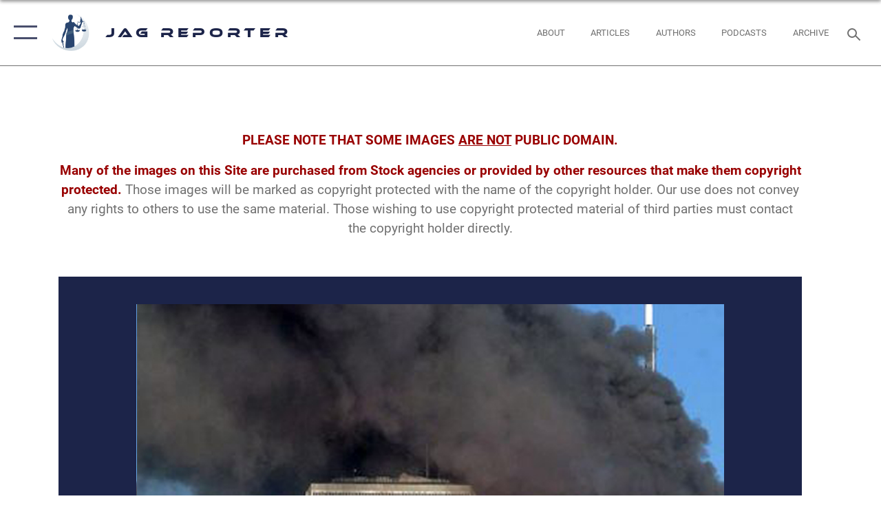

--- FILE ---
content_type: text/html; charset=utf-8
request_url: https://www.jagreporter.af.mil/Photos/igphoto/2003308895/
body_size: 44211
content:
<!DOCTYPE html>
<html  lang="en-US">
<head id="Head"><meta content="text/html; charset=UTF-8" http-equiv="Content-Type" /><title>
	Memory’s Requiem: 12 years after 9/11
</title><meta id="MetaDescription" name="description" content="Smoke and flames billow as United Airlines Flight 175 crashes into the World Trade Center’s South Tower, Sept. 11, 2001 – killing everyone aboard and hundreds more inside the building. In New York, the crashes of two airlines hijacked by al-Qaida..." /><meta id="MetaKeywords" name="keywords" content="reporter, JAG, Air Force" /><meta id="MetaRobots" name="robots" content="INDEX, FOLLOW" /><link href="/Resources/Shared/stylesheets/dnndefault/7.0.0/default.css?cdv=2410" type="text/css" rel="stylesheet"/><link href="/DesktopModules/ImageGallery/module.css?cdv=2410" type="text/css" rel="stylesheet"/><link href="/desktopmodules/ImageGallery/Templates/ResponsiveGrid/template.css?cdv=2410" type="text/css" rel="stylesheet"/><link href="/Portals/88/portal.css?cdv=2410" type="text/css" rel="stylesheet"/><link href="/Desktopmodules/SharedLibrary/Plugins/tag-it/css/tagit.ui-zendesk.css?cdv=2410" type="text/css" rel="stylesheet"/><link href="/Desktopmodules/SharedLibrary/Plugins/tag-it/css/tagit.sortable.css?cdv=2410" type="text/css" rel="stylesheet"/><link href="/Desktopmodules/SharedLibrary/Plugins/jquery-ui-css/jquery-ui.css?cdv=2410" type="text/css" rel="stylesheet"/><link href="/Desktopmodules/SharedLibrary/Plugins/tag-it/css/jquery.tagit.css?cdv=2410" type="text/css" rel="stylesheet"/><link href="/Desktopmodules/SharedLibrary/Plugins/SocialIcons/css/fa-social-icons.css?cdv=2410" type="text/css" rel="stylesheet"/><link href="/Desktopmodules/SharedLibrary/Plugins/Skin/SkipNav/css/skipnav.css?cdv=2410" type="text/css" rel="stylesheet"/><link href="/DesktopModules/ImageGallery/UI/ig-ui-custom.min.css?cdv=2410" type="text/css" rel="stylesheet"/><link href="/Desktopmodules/SharedLibrary/Plugins/bootstrap4/css/bootstrap.min.css?cdv=2410" type="text/css" rel="stylesheet"/><link href="/Desktopmodules/SharedLibrary/ValidatedPlugins/font-awesome6/css/all.min.css?cdv=2410" type="text/css" rel="stylesheet"/><link href="/Desktopmodules/SharedLibrary/ValidatedPlugins/font-awesome6/css/v4-shims.min.css?cdv=2410" type="text/css" rel="stylesheet"/><link href="/Desktopmodules/SharedLibrary/ValidatedPlugins/Chosen/chosen.min.css?cdv=2410" type="text/css" rel="stylesheet"/><link href="/portals/_default/skins/AirForce3/Assets/css/theme.css?cdv=2410" type="text/css" rel="stylesheet"/><script src="/Resources/libraries/jQuery/03_07_01/jquery.js?cdv=2410" type="text/javascript"></script><script src="/Resources/libraries/jQuery-Migrate/03_04_01/jquery-migrate.js?cdv=2410" type="text/javascript"></script><script src="/Resources/libraries/jQuery-UI/01_13_03/jquery-ui.min.js?cdv=2410" type="text/javascript"></script><meta property='og:title' content='Memory&#8217;s&#32;Requiem:&#32;12&#32;years&#32;after&#32;9/11' /><meta property='og:url' content='https://www.jagreporter.af.mil/Photos/' /><meta property='og:type' content='website' /><meta property='og:image' content='' /><meta property='og:site_name' content='JAG&#32;Reporter' /><meta property='og:description' content='Smoke&#32;and&#32;flames&#32;billow&#32;as&#32;United&#32;Airlines&#32;Flight&#32;175&#32;crashes&#32;into&#32;the&#32;World&#32;Trade&#32;Center&#8217;s&#32;South&#32;Tower,&#32;Sept.&#32;11,&#32;2001&#32;&#8211;&#32;killing&#32;everyone&#32;aboard&#32;and&#32;hundreds&#32;more&#32;inside&#32;the&#32;building.&#32;In&#32;New&#32;York,&#32;the&#32;crashes&#32;of&#32;two&#32;airlines&#32;hijacked&#32;by&#32;al-Qaida...' /><meta name='twitter:card' content='summary_large_image' /><meta name='twitter:site' content='https://www.jagreporter.af.mil/Photos/' /><meta name='twitter:creator' content='@USairforce' /><meta name='twitter:title' content='Memory&#8217;s&#32;Requiem:&#32;12&#32;years&#32;after&#32;9/11' /><meta name='twitter:description' content='Smoke&#32;and&#32;flames&#32;billow&#32;as&#32;United&#32;Airlines&#32;Flight&#32;175&#32;crashes&#32;into&#32;the&#32;World&#32;Trade&#32;Center&#8217;s&#32;South&#32;Tower,&#32;Sept.&#32;11,&#32;2001&#32;&#8211;&#32;killing&#32;everyone&#32;aboard&#32;and&#32;hundreds&#32;more&#32;inside&#32;the&#32;building.&#32;In&#32;New&#32;York,&#32;the&#32;crashes&#32;of&#32;two&#32;airlines&#32;hijacked&#32;by&#32;al-Qaida...' /><meta name='twitter:image' content='' /><link rel='icon' href='/Portals/88/Images/favicon.ico?ver=SkgcinnvYD1GhIeQF6iXcw%3d%3d' type='image/x-icon' /><meta name='host' content='DMA Public Web' /><meta name='contact' content='dma.WebSD@mail.mil' /><script  src="/Desktopmodules/SharedLibrary/Plugins/GoogleAnalytics/Universal-Federated-Analytics-8.7.js?agency=DOD&subagency=USAF&sitetopic=dma.web&dclink=true"  id="_fed_an_ua_tag" ></script><meta name="viewport" content="width=device-width,initial-scale=1" /></head>
<body id="Body">

    <form method="post" action="/Photos/igphoto/2003308895/" id="Form" enctype="multipart/form-data">
<div class="aspNetHidden">
<input type="hidden" name="__EVENTTARGET" id="__EVENTTARGET" value="" />
<input type="hidden" name="__EVENTARGUMENT" id="__EVENTARGUMENT" value="" />
<input type="hidden" name="__VIEWSTATE" id="__VIEWSTATE" value="i6edcoWGnuFtB35eb/oEIRh3fEpcOFYdo5stWvmKtI7zbrDZOrhd0oBX7y+tMC+EOQRpD6Uok3N4K+rCWLM/7DEJDp3ZCTJj6ORlHBAi2XiNHrG7KL//j88LHKPVpp/qvKQjKvL55H19wGV+Zf5gOo6UJXx6J0AOLuwg4VvXRa54P3lkK1lzuzMtABPlB0K9bT/9zZ8aoQp/W2TrZYRxNZkDHvMfpT5MsMF7r0Ml8ESHSXPW+QhdMtxFi2S9aoZKZ80PjGGKB2qh9ebNh3iMz2j8VMDZHKBTrg8S1wEDOIhA4Q3c1RxK54ftbfejcKeu0zsauX4ABAvGIw4nDtZxCzdBc3JylIIiRyQ/RqCcjJZvrVsZva0qx5sv0N1zDsnnKL2+DUNhDuu8f6scheH8Y+o3+159srqLl/FCTcfdGtQvnvvbayYYJLQmhGfdb2/YE654cG95cYCBMghWhpH1bb0VVyJGxw0Sg+VNhXUetFeUD275tsyaCiK+cz9M+nFJkAOzRmdcANhsIMQG99gRvoUpAd6uwPn6M/12oMtEif78eW/bDoZSBvNxd78ar2PomWm/p4Z4HnFzmc52Qa3dPC4a6CcF4QHySaUg1NundgboMDCuU0pPamiJ9+Xk/q+/Q//DHEYqpHPD59vBqQf9p/ndkGjYLohSkckrX7u9oEaYX/+mvrXmSbTb7QvquyVcw7FGfkRiaDyd8/UmjyWrb7H7kg0lftlfTw6wdORXxZzoarMSr6Z/uyQGMfVVWt+2TWrLjGP06WucFjFSsmsnucz8669RhaiAyOyqhJy41Zf1zL9mEX8v8LvgXI1o37O9UiHIdnxnKvfyr6IlqQjD1PfayVq8ernHz8q9BjVFXIhPAQ40Dawa6NQiJcsYh6B6JI3N0GKAScDOtkTbQbfAi/rIUW5LAKycv7MbhS7HhNxoC5/iA+P5ePNhckQyT4sEMWZ3O5OuiGREo5IwrXCvLzLNjtgTxMmNKhtFs6+IcK7/moSDFgNezCD936qja5BmOoW0bK3pGPaiyxsIUw7Aho/y1IrFx9gFNmq8ZCnKTAR3L/YSyDcFrvo+vwnfYTHgEPNugucfm/CFY8PQdIs4LLw8xz2haoqfpNlrBhZzJvhPQhB8jT+t58OZRrLCuSJtPR7f9sXHygTaVLkWdbQGgP007TfYoEn6YpLEk3w0VpiAhWLlGCkMqfF772J/zKPvhh+DGX70ypGeePta0WhuGKXuN8OP3BukQxloCpKSk7r8apTCdv4ux/PKfIV/+AzJmRzp7RiW+Xa+a22CSOA6eUOJZhvOXFuQPA63n0hoeYRBq32z16A4kwilxBETXowiOFCXwxseIsFwqh21csNr+ik8aYlbN+5h+TPx+aK31IERyumyOEFlrAuGUkC2upkxAom6KdSkkekMLsJvKjVJFiY3j4P781u9cp/5LoVGstV9AmUknwkDgkxLVwtEZn01J18Js5Az7YN9+62jzQeSNGJWeRO5E82207KpsJbEKTpQ8lQdKdtQ3mZqJNmmfMXR1M+uTkZ3ScRtd4ZCbpq1NIM46fv+o2NlpaKykaPczP3T36P/DktSMCZC3zAILh3GNXytFGrrpcz1nExDuKWLxvdcy4dPWWwQEDlOlanb/7d9ihXrBfOzKN0u3ya+MRXBwCTCnaqBvXp48M5Z9trP8+gOcIKfJ1KblVdoIsWUGVaOrFfmkY8TFrP6X7rtenFycxFVz2TYcjKWoYyFoSDFGwPCXlKQDZg5zsETWj7vMAa8DsDk4ClvsaGRxxpW55Z5lJ5+/BkyFZmPtPfBvDSap2bNkroGWaPd7s6s0sZxjohjWEuKC5Cxs5gGeZwnnzHfw/KT7KP/ZIpJcpKK0rn5H+z0wP7qkkpSC5fE2MQqFmCGUvFFWm3Oej6QeuuNx8nOpRle63JlPyHt8wjUFRUD370NabXS9CqvP8zfZIfJzemOXzbhJtVLbCHtQe9e1jlFunKQqSSkeD1mn+s9ePWPPhTfnDGs1nE/1XKvIaOVVlGnnG9/ClZkE51rcuJhgYuwIU2VvY0kg0d7++Pb7tfejAzUWWrctAWazLFiZsg/70A2CI4lrF04J6gN9OZjg424mrldcxmbZHPIKqTJjRN+PlIUWhCcuKmmLczMFm5MYc+YnnCaDx7snzfxf9J81Vy7g65Jndvq2AMI1Hrce4rxKsUDFC334MgluFvXn5ygCKTGhVxGxpmK/0VlxY+ISLIOahXSPkWxo6Q50sd1czvz/bRtL3ZZnwYkDokIM44ICKp3WpWxku29m2exjH/9L/Ygyb3sBkDKRrX+T/bPw+Hqnk5KcMq0v4VUA7f6WbESDt4z5sB84AjFCvdHaydaG3n8HPxdD3c3UI8mnP8V+NipBkTbAhiU45/m5aQYwhwk+ocWXs8IT2S7LRvRbUpG+R/nk4UV8QEsGy2L1qtSZ2Nh2jZDATeYxt6/dtO18K/f6a9LAoOKixyELFqO5x3ByBo8MpcFTk/qtJntsLzng0EcTB21g0HHIBTwDQFZOTpkjCzMT+7CwROPLRyUUbPDeFmcrb1fndvxE/emCOT0r7YnDI2qUxyOd66UNlk+yEHG9vJiDhL2d4hv3lxF/4XU7CCg05n5dvyl+KNzzfvyz58ArnihkSBuUS5HxktnIkolwfRea8f4mamufDxb/7zhx/hQaGLy9bq6iDSbvEcYc/60p3uROspeLlCSlGHrVl5qos14APTHIWcyfSJ0e9h3ALSDgVr/7ntxIcp/24Q1Pxsd44zt2e9q9gVm1lvMtyFY1xtir9awbmtIUOVjOlQPqBTznKARNCjGfYeSSPxh8TjGJ4ghOBnltre7lVBJ+pG14Woi2OGT20smZEX02RJTiFeK0vm0RxLGwTsTr1lftELOrgwYScUI4uFq6Dmxzrw60/K+sh5cXGR0yYqXZHXzLyDoPiB0HcdqbxFJ07hr3frHeUaKfkWtibXyr55zWv918lQah9NQL5/venZEF+xa//imJJaA5Xhdpr7hznqibWU/auzvuv+6PGX55Wnd4zq4SxU81BXnd+FmtfjX5iuQCusGKS2tUFGReh9y/86W4DWpSimE2pmaO9xgnnGAt9e5E4FB7gZ6pufknbiO43lMdHKOJYmFLkQ/DJJ3ZqraMjnDwgEczOyPsGSrPsiHaQi9rv0JrLHaVC9gCe/YHiiwVMnN2nWcpOmCpvcj54GkKhmpDOXH6XfcYPmzgwSbRmMyxl+Ew+NbS+9uDnEpmWp+/086mlxPLiWcbO7kYlsuD7HCZY2uqyG2tP+i14yWrMuhalzTFQwvoz3P3auua48haIcuD5bc6tVTRbjaoXJ5FHFLhoJfAXpHQwLXlpuU34cFm50iR0M3vCgsV9Yu0ClvikZFfPtS6ln5IpaqgN+JyTG5zqCk7bCP1o0dq0PiuqFsd68U77oMOiXQ9XCb0yh/Jde2SF+KAOc8NkeqTI1k+z1SEy49ioOB4LCkfTpp+h+cLPh52G+XYgEwHrYpMXesiO9sKgGik2q4O+dAE1UriL7c1Mwy9rspL0UA8vVLWMer45534B6SzUNIngwCJR2ZoPBTh6vJP6elXuDOG5voJphbNhlskkQvoE+1DgRBkR5lL4EBeEhCCYMod/rCBBiFXby9f38IJjxKGvDZK/ViSR7DHTC9Cx5KrR1FjemdSIZZZ6lwUoglEitw2dT0qZ5KwH+M9YXj5M/v2vqnY2VBeniZaty5oHiozuyqhdlSAfze5NyrpwKQsMryhn5r7L2v3nveNxjUlpjsOD1dVjv3i7SNnD29SavJuVt964beHIDw12lVnpmvAnQe9Ou/S5zIOA/6i6r8iXCwuvEzfa0Tjfgvx0SpICaVl1V/XtY3VxeiuvW6VP88YkMJvwyU1E9qEjv1/lHrkzXV6+fOJv2OwbVTKpe9UYCp5b7kMYEcRWMp1hN3lEbYpFmyd4/[base64]/PLJ5w2x7A41abAW/xUvPLIy9kU9xwXzU0UltcDP6zPE04zNpg8OBL+nIb7s4T0ivxMMFuYUpSbkcdJf3kWnY6qyPyFMpGbVB0n7hfG4pywK7cOAaJBTfol/4NK3jGoDBxTJjflm2iaPmQuHEcosvYAkhqrjzX0fnv6S5PDIVKPMWh3pLOIwZeIx+JRNgzPkgc1kgOCjHeQeUNi3kJ1LeWv2oCRoqW2c8K70dtTsfjvgi7/jvdeEDJhkwKOHRHLHbjZcALRK9r3hrBEI+LMroijRd4nhmm4giybhnqb6zxOybvGlqa7UZpQbdD7gWR42UlqKJythzmnI+ARbG4rrMsXu/1a1/ZPh5U7VGyLCpZmRdg40Z7ulfDcZ4nzDF2lxsMWph8a1TM7lvij83/Dqk4fgTxWFnfCPVOzaXqMOZiY2N4pnLxDv2kU2nfIG8RHrqC71SOPc4X35jcyZ8BB4Ls8HtdX0OAWRKW/[base64]/wGhtioZmJr+ho6sq9xJtFPekepF1VcAEYIBW2zGz65Yx8+JAJR1KLwG3SzqDmMWuRf0fEHaQs1694bjXgBsgVnQzhMUf/JFsy2vnEsOFYrQvUNdH2xNP8ZV0avgtyEHNgCmImzmTq24x4UI0UYSDXMOlFDibgf2DuGlbJRy5cjnrapW1r/[base64]/uNtUq4Qiflyy68egRhV6lGZ51uWU8vJTR+vzku75OohHgngv6MWISDbnpf7LPFNr5gsKg2v5YyFhEOagRzWICaLCHulz0jtJY0Iv7cvtgwjcSeADHR/CUe5OvuWd0auSA8U9k/[base64]/Hf2/[base64]/e/2v6Bzp2O0hNGsH4cRuqS0cdZkSzuCV/JOJoTiFxtTSj3Xt7P+DQQTl5ukZy3RcNfsFpMHLc6LFn4mNiNyVkC156uUHg0QWUODByA5wuAI1+OBTSDPc2Fce+Q0h/Vla5xQ3B5EE/kxSEkEVdJHm6pa+qfLPnAlAf0B/pcsdVZH01MFG7+r0W26HJo2F7Pd331ykTjtG93CqUIf/W7j7voIKbQQJ6y7LSrOrtwCeMwTBwVrV4eHLvbzGIAFgmNgYNCi6nPSZuqjrV2CSNAVGcG8MIVkOWBjxOvIEheUQ/GmLcsEVWolN/byyrYRtueh/tISSqLjBVItS1BdwBupQHzP2qnX8lx55Qnb9asSNk+FPcyRmfG82o8+mWZcgLtsk2ctUDi7WXTWDd3fUTGRbbpVXcCgdjNgeYa9oG6sQP0Iv9CJoBMiRoc4g72NpVrTAunvjrQjH+CAFKkl7j/1RMGiTu4HlYY4snXHDU3UgtQlkeeLMDNdY/4w7/i8sSmz1VgyCJaVaCpwIILYwgtc2+WQU4zETWzYLFq7KpjU2sqWB92shZ/7nabqR5FE3Rs6Pp9whNrtMaqcA/BDnEi7tFzlQJjIRIYDixtpXEi5qRiKtg6VgLhMb2QVJJnVh1t+1ucxiWUEAVjVh6q53530Np+4CAYiKWiTy5FmuOY44abuXJjseGF5jl23vHXWp3cU+qyeuEpSAbZeym3MpakqllvhisHcBIwJ/7qwfbn8jS+k7CFvg+9NXNPaLCcEVYmqVASFBepARL8/G0HsvUcroNzgi/+1tWOixhBP6laFk8qlcuW2n8mHHyfcqGL/McPt/Syul2dNURbZRllI/SUv5f5Op+qdq77csSDo5BsmyVNRS2artnyQQtDNcl5AR9Xi8KArSMaZxvpKd7TKmI6UU0Y3saZEe2zvIDJ9DqSbdy89NemTvLCqazOBT2QABFXjVajfh9f/ZtjL+RMaZsyl9Tirrqw6dE6eqEtiQCAFRu1xkk+vakVBYEn4OQlmQoy6QNmSkSaQDHH5C9iIHrZ8+iKEbBfisc+6upLWcXLbJVNYTSn3VdvuCyCYnAd9iSdqWwU3gQJ0qSqF3aQiPUDS1kO20vIdK5SKhRQ/tl/DDZavoHFJnJLg8zkgbCNil0ACjeFDprO+gIULAMTwHJU7KzDY8oRoHxlsd5BoCHaN89VoJ9rR6eimlcc1xqBzqqpKXRE3siEXvcdIOQxd/tVdV08RvWMVnOP1QCyQHXQc8+iKk2mlcGGe+J4K5mcyClmKtpmH02rD7gg2tpuicuAyvEGYMBDKQRq+pE/6WXan3e92RnDczMCGMSnRqUfM5RNUYV6538sMiIzHtRo8ekjiAM7rYw9B3pqUvrxDSBpo+mI+5ntw2cDEL7oIL4J0HKtWOi7BDerFyr75GfaOK3BT+scw4/[base64]/Op9YhsvduRTYx7huLXCNRjgNPeXPJgHd50q6SRRMVzL2WVf5Dpd26dIL/WgMJ3cpqjcqgi8/ujfiOmLxXyXeZ39dtjtMIEtNVrO+8rFoZUJwz1JZeEZhjedWzncT4cm1OuQJDozC6pu3kXVQduU+tbhJ4QSuE2lGbwY+eX6mxMqFVra5dZtUs1xDi+DAkBTg8vWoHgrDfpPxOGZxNY7OSEhK3EJ+Dn7gZ+ISXAjtch5MVrV2cEurMPdxa0utXrWvL/QITgOidsaWo9NGef6d0Tfh+wJLweRT0JZlKdKy5l+BD/FplorvHTwQbyIBcuTbw3E4oCj5Z35NmQFv4q8FjTg+HW/REsfI2IeG8RiYdkbn6INYlXeNanHxwRiR4hqJHiRwbGHBkt8GM1OQZgC/UuY63fMcs8JBRhUsrskq25z801ITW64dkMVOZfrJrMKzokm31eN7RR9jL1aqK108ZMgVJGoxe0xZXLhzvTAqFLiASra3nJV0+IsgQdEDCY/DHun0C9m4IGBmMUxvqANZdpgHUKvPlP0Z/x2IqfzHu9urU5OypHFVBGmi2hh5IysFDnZhTYb3Rg1/WKLtRch6eQVUdUyXkwvDzSTlo/zFqEMVmU8Z9HVlv/Aw4yN852i208kSFhCBdCV7uVDli1A7ln4D9hxWmfuHSZVqss/hPSa5b+EoXpTgZpPU/1gNBz4Z43HAhpHEqF68Z899m3ssjRv+VwFHu9DXntb/tr3JcEawX5sLhktPLRE+3MHTCKo9sC9buDSVWGLu7e3hzPg5YbgJADJAEc00Lrmz+vA3Wyg0TYij1K0mmK9s7GoM0cbQJreru2Ib7SMCWnFebGd9Z8TMYnELIQUjGoANuUHs+zo/Hqni0+GSoGpVaJvSgvs/PlUnv+yoAvqAC8UaDKT7wnMj/Xvm5oZJUTw9sNNChG4KqQFEuE8Bd8Vxwh/tUm0tRtcrj30h4sYrH9DF2Y0GwmU9J2ddMtljXsvJQzrnvaquY5eHwU8WBsuOBjbFDpXl0mrBmrYEHG6UKzbYPDLTNlMg0r6skBqz12BawfCnFFCJpT7weyrpEn6Pk1K8g3xQ8VH+okOJr77HYRC4nNirvA1xy1k4flm5mqlf3xq1Gs55MeQFYWqVZM/KmQco3k2vl2aCJ0SRX2OfpAMX0uM84+a1vNRKB7vq54V3ZdSLgKi9ujctJHHnkmbyNSip8odf8e4g0oYfXgsJdTYN+Yljs3iO5w593pL5G06qBIH7l+RojgJcLGNX9SrGa9TRmD0lwP5Xyk/NJllvqM/TaFSdz/LJNk2+lcqIjtSMlrEun21vzD3tCpgPshIHE/ZCAb/XAtF3T852512s06VmmnYpYSa2640jMsY/0KIsZKfdFtNDxCQZNSGIw9dDw+Y6b0lPHPZclRspeLySSadSidmTMQZTvuH5cs/tskXr8+J6pVwl5iah7Ytyb/oRmo/NAYBqb77GiOZvXxuCDAH4hZ+Xohs8lORBjzk16YIkJCnuc3+h8kgoe0aPunNAXIdoF692wgjkdZpLGQjJortaVjvNepc6MuA0J2wQJRs+KrLpIEePwaxoZlAGHi4Zjl2fb/vyTmULje9L45P3jgCWp/dOz911QO+Zwnk+cdVYkIKxEhgyxU3fMz9LBT86GyORAfjcALw/JmE+ikcdPYjjxC8QVet0tuAz8Vznc19nPfjL9aIvdEtvEtOzCcNWSyXAfHTvGjeFo/NNvxdPVoCT5v46CQoe+F1Grge4her75INgVJ5GiSXMGwdIXpm5iOjxDycQ2L2qTn2k5mXcw1ZE5GSO5uauBCy0yD8bXb0EwsqlqT+BdMX7jFumYNnkQiiGsrcNwYTfwE/1roYZo9gPCmfTpYbUh1bMH2QTyu3/iukCMofan8rvGM7VClmyGXNrdTnBKg/lrepbRsTtr4pcaluJ6H0FemqKI2te9ZMkRWGYLG/bl2AisdsDRpqS3V7lGFxKA2KozUv1zFVfpgEMnJGNi/Bcku/4MypAcVQqxyyVjvemhPABUB8rL5Y2KH7jBSUaDlOsozTizJIgje5frsfhyxBM0XFNhR0/1IU3K0nuxmO9SOJHG9E9DYHiANslCHvxTPUP260rdhs7REAdn65cbxM93BKcEYW2S7HZOaef400o29TLfBJYWJjjfUfrwL8iq4EOi6gdmfmd0jYEv+VM28x3yGmgiTOpKUSTn7Zxm326C0zyRbBVwZG8+WydEJwRE+643/aJslQSzZsW/VLPBKN3tMgrJwj4XNpWz70PIiTmPONg7kPVpEawG7FLPJgE1o0hJyIWGhMyuzvrJKAh7vrlVEQgkkwbmTrjDdyKo7Hj4yFZkEsdv58F/6L+udUFGkx9FgMko2UB8kN0qbbJ+jR6xfSNf4Lm0X+5/XoLgqO06tI6zHWec8qqByP61lYsXJS9xU2bHcd4olxXMKj5LR0xpXkGKWYdMjzRXETsbPC5BGGeLfMn52f8o9XBHTYa2Bn4AUcVoYcAu10RlGmJpyuOkobSOtqpeR3yMBklyMuPop6LL/[base64]/fGyPyoi5LNANg1nPGGRbMgOAtM+Z2LQdpVyiio3hx0V4k+PZU55dos8oxo+/qsDHC26H2bvZqwyVkhBKRmY4W/VkF4taEqFqKgafbXkNgl/DjlwIf2Fk6qo5GbHs+K89WMKHRl8CSOPDa8+ZnvzjBNYLmvATs9ibZ7Q4XWZiN8YH6Uq20RWuiHQYTM/cEWvzbM+mLKG9+pdUtp7Y7l1UjGXGgV8Yq8IXXXxx1Ya+GGKc99p3gyKDD3w67uQTJMp1Q2SD7MqmlyeewQ4xYv8shwTNbqM3FKmCJjdXLZ6Act+6zea8tXyrZj6pFJPCN/QAMXS4JYpS9m+WOFEto3ijwcE7twNYMlAOyghJ13UK9reJkxdU47+1PQ7hRVHkmGY61UGuw+CMS0mWqoSxMIDXVsGi4YTJQ5BeDRv6opqQoI7afFAqslnttwTDQcfPccoopuYY3BozBA/pd09+RYaG5kh75cNE4niMNDEMebPuQQD0JiWUCC8ABNCfOTFN8bvERt2+1++ZnRVfo6xscdIcGnVvBEZeFaH2LBc5GNC4lK9d4pRae0s76x6CSCS4TULg18iB04s1el35fXy6C85yhuylP8iB15PX/Mml63yvZiCPtBoSspuWeeVYEarAqcjoq+IgLbaIOclBEmZAwqEUpKybZcCcxtJi5bkAK6Oh/tkMsbpXgYG31mj4O1hNrhfr4pYr7dvxUjz2922FV3MWKAurL/MUZZrELMW0UHl3d6mu9KjluyItO9CFkACLxWDZ+Qg3jQ8k7WCJRxilIMco17mcDsTUjWWX7fkVRyKcNqzH7reDaFQP8M7J0XP0ZjPP8TJsx/Rr+cbRIObcXc61w4VGyYxJ28TE2UxP5yo92z3srSJHkVc+X9F9mqgDABnoul7DC0R82puuL/huNFiD57exLTRdVhpGos7YME5S/OijSqU2rSQiqlYM2Krq/hNE+ApzGFVeSZbc5rR5Cw5OrC2xxLxpBASjiTMBdcLlfPRkAsBcGt87n1UxIX8azteaogqAUi5m/LVfVrMzda2dsQbD2/[base64]/bxsfWzochNabQgR24NLxDytpWPkFpwyRBgpAzuLTEbzOCI8/Wy/ceIxkdR9qerXLFtzQ6B/hKEZA5cKX+wR7J2DfWR65LD2DDchBCDmVZf0wsBkFIZZk/PzOWs6Quc45ZmD//FcMxB7yl+G/QGiNcDYN+tE5ChQ/kzbnc4Fkco/Jz8iuJLKOTR072NXjZAmzvnBwrHt6jQP/W+1f/vplh0UUNbk5rtjoO2e2Qf9ClowSRVxcY/Mfoe081PcXgXJgq0MAIjXoG2RUnKa2G7iyKcU7tuizvMlrCiiZb1pdjPXLuGpQh5nY+PkhVJ63LZAH3B5U74SheHJmPI3YMgbf2IVHLhNL1O9uS9Sk72LC7qeunK9X8MafwrJX/nqpTSdlEN/daxp7PYpaIRJkhKMB4ZxJ+OEkRHXgWCkYlhoI5RdT6ytGs+VFUHLnzvJORuRgR9xDzXOcJ0S6HWrvmXz3bTW+n4hTtK4E3p4Ho92WQZuejnqrh428zQdzZDRih+0sOK2yyt9F/F+HYPWOQBXU59Dw6V+ae8eCyw45Pn/CH9Cxp7KvBijonutUJUCAO6tzM/pM6iQU8w4mgo2Vq4kdkgpEYE0NZcDF585I96xhikVAIpeglaZE0Bq5oAkezSFSC2UGLpd/3Z/usKSEBlQEromblWn7/RxMA9hhEZ8h9ImyP0zc90aq2jJWRrI4xoj3QQP4b0v8XRr0OQED/MLXWTsLcbr/bD3Tn4qtMfamz7DzhziE7pKu1W8gMnoiPbR16VmqoHHLTjL11xe54FBzfe8d1pVEHhB8gKqJROMdpIRXyBy8AYwA5wmdon6GQbO5j9iAUw9+sKlICg/5kSG/GwvlkK5J1Z0u9l8z3KO3DXuoGFhBlh4A8WBa1wpWW2fZ3wx0zcZB1iwmYTPrSrtsuLp0vcaXFuwATh1v6QnDg8Hh9vQ0n5k2xYfm5DHzw6XK9dfQz3/oCr6iUDbF9pbsyxDCRu/fEK++qOJMrOb059E1UWq7H7pNaGueCxg8XU9wIlIFF3wgf9+e4Gr+DeV3HWAHPPX3Jp35xk0rHjWwHN3IMF1G7BN5/81HxGtfkBbmx8/FTDuni1wC91VpecUpNKfZqjvHzAUOrl3ZMVVYBgvC+IfE7jY9M1qLBsvkNLoTgBgCj1RQZfOUsxq9AZrrT4x8om7DM/NAeW4UwhYSlZHjgNKUR2Q73Pl7tL1XiAqmzxnlKxmpJMfKFH1tjOy5ItefVfWr6wWA/0r1UAFPay8meEbJzegEFFxyxWk2aurk7zkSq9b1rmJPnDRkKvj4ywF0+HittOZiMb0bjBdOB///vMzAJhe4xJF8nM9hm6s7+eCi8TboTPo/KWfmw7njxbGhDlaiyQbgMTDyHMy5r42UWQV+P2lPELzkcq3JVOXiw+FVgRY4A09SdBNgA4WNLnivLAV8eo32M1R9I1wm1KsXgFrKNpvZswoiLE3c2sOO8X1rGiV/0yNDCM7gHVoY+fq1Ko0FlybjktMt8cfj5FLyD8RTTT42oqm4pJbg3OqyYiw/HbHzM1A5hoEPA2pfMylYvNqSsuuXvtTJ3VMMtfD5BgDn/sMHEb7TRsRjpVrKhIpQnRahb3WzDJBJAABqTH2BhVEtb9rxrIbxWWhRn115cDlhaIDTABZHRuoHjRGoc7YIOhh2QxH4nxqBGoE09i1FLgwrVfQzYPMoFCqpjoFRvB0qEHXmc0D9nnqJuWk7Q5bwQ1czDOyMLbr2dZas/0SthITaypp5cShYuUAc8Jy/Yv1IE2QWsTmuXHMnaMMBezn6tU7GpDUBQ9ElzjWTUjW6VXIGes135gc7NkzrLVcTCSTy2gLH2i0A/rJXClPOOfGmFqKHE2W1ECnQJuqGYhKes8y+blFCbB73rit/K0AitTHHAO2/T1YhUk2eGn8zcG7ghLNzyA7fx0S6HmAzq3NmurAIcUbd4+ib5pqexkeccePalSwNhwVn9xkukhQz9PP/oWq0wJ0/TQLFaAM6j0/wg1aMnMjBfMTeVJZAVnt7EU9KZ+QI25yfYRU7gvZBB/Kdk3Q9qjqZhwBGuY5P/OIg/xVFVz52syiK7D21odH6+kuTVz+ZSfz3t1oEu3SOqed5Qt8wyYwZKcQZMXjufsag3uZVTZIEJXNZIAdeBNJAIHfGZCcMlFNmXRncbilcCC50f12fsC0xCyGzz+4k+AmG/GnQWq5cjJRmaaj/r52vibW9Hd8JzvEJHDanI9bdu8NV7Qq5cXMEiNYs43aLQsMpTNukAsVLPt16e7TD2xptKLz/wXuVEpXWjGYBQwpfqiRHLNPrcU3kB6fRv284kGqZnin2CkP6rLSADPP791ViO3X2MHQlnFso+bFW7VyZMNlo11eJT6ssxQitq/2oSI/Lg1Fb0TNVuMT+RDar95LdsH3Hj9Hv0hMZKF404A3SFcbV89T6zB92xhdsW4bA5TlOzAu512XUMhq/fuGJTAt/lsZaqoP+T3dN4Heuh4KlbTsvsFwxHm5X3+0z4C5nnDOuLrSSLAsXHJ4f5Aqg/LFcmqAda769XGEYZxvxSZUzEq7yTIoPApYSpN78J0Cj1xU2MmaAgKjtb3SQeHvbJXKja+IWT8RkAILMNGISw26hYSh+Ygmybzrh1fn+zNpz67b92eShjiwK7dsba2n7LQvLELaQ5tRPkbmlwBIyukbA5r/PyXjl8PuW6/36fmrPH8ORW6rSi4FI1lIcg/a396ZlvbByGhIb+JGtD8My3yg9G2tbIqJ0xXBYhOnHTfN4LE57zEXSJBU+qOO+UoVlyxO6nu/r6R89k5AlkR5/Q6/A6xCnho1sPOlzgybcV9U/IdKXFKS8v63FxX8xnLCoZYbLq5pGDAWLDyW0w0sjdAASlqPGV/ASBWloFjqgumzj7kVxgh7oZvK6qKtIxNogVqcaUNQyGCaWomB+TF0v4cPZpwUXw3IVXC9mPOnqMsP7uWjXetfnQbNaCCYtVmkQVL4kDhjX2poYo1q836BqCqAh56ZkvTAheLrOYdZf4EfwB3l6q6bc4Eohot/+R7c8DeSQ+ewsD/VrxXGLQucezGxS4HJDBCFfaMfORaXKBCY1n39wGL3KkrAHUWPRYsLighLv+sW5x9UW1xHh6PQ/WjEOKmnw2d754XaKlXqtCyhhWjytyqsFbvEaOhIEKNNEPkM0Yjdy6BRVd3Bh3bvKB43Dlg3H54aqcI/YwDs2Q8F39yweQo8G/d1mrx6gvLo5vURhB055pEHCKEmAF5ABdrFA8FZe0IroB53FRK7jMo3MrxhzphMTMsTtUPP+Km/UP0e4JVP0dLl/lBcTxRcO91cDUUa25VrLt3F1yHup4AfeCt8sWcR9B92PCbB+B0oG0dZYGsPSMK2FCltMJRG4YUS2G5e7AI+Wg4TvG8WDj6PMldcA2aMMb+eMDowodF9TO9eOe+vPpiAnRR9WfwcfEBtDqs8/Sv8ucsa5zwq0rzf1xs7MPihMU9njh26cSHb0KSJc41AMNZpOuT2BzNfSLykirSY/1BtlT5LMLMrK9/L9rt0MV9BpaVt/slnd6WCi8TPUxXqFKWyBOHmdKcsjWSvKnswRtXd49rPn7TqN4aQM7ON49/8fyDNNatS218CFcClsZnNrpT41NnAUkRqfHLIa5LyyNP19tYmPN+r3hlPBRiWvXPDx5CxdYpSZ+IYSefv719rW2evL8zsBWHTzvnYOsj0umOHTSwlcRLUkImpjWX1WY4KLVo6Nnwu/OrHaUc+AFIEzTkYrpBil0bS1Ls8vX8TqYrGBpTNukfPtMM+3B1eUW678uk1bSAUhvAQOkByyq0ZwMEoEgaQTDlxbwsqKQW233LMD6Hz1ht763JbaRPoZNnKO5YKLvV5MLgBYmm9cDOvHj9YyTL3YoH3zvyhpk+u6oGOEL19+/7VqRECAzSaycwDMdtAe2G7zevsoGyh86jOCUwXUbIgj/dg93Y6xcEnxct9PDEjXHI8AZbuAUXJVXZjfOhRotT0cGDiZFXaiRrnAbe3Jw9MpCCotVQ33+9rli0gnrl2AWLmpcKzg2x3R6NUaJOF/nBpOIVKBAmF3k76tZnet530Ev78cxE5SOIjPja0ieLwdrXPYZBpONEMfn8OASsWoZQRpjYONmV1vDstDiWb6ZnE2M9rkD1/UX1tTQaF/6oU+X92QYflRnTCjPbEN7P5e3NLdOKEos5q5D4C0SZAzMuM69mg2QrMnWhXKoi0IAX+250pD/pg9IM5WiHnPIMIKAG3o0CsZhz59wD5KT6cAIExyrjQv9SLfcxad7CeBj0X1VuIR16meRj5Sz8j0Fx8wKr1zvNdVNQJA1fsh1YlvevfVQo8+daIWD4CO/N421XevS9ckcLe3QVkMOmaB67JNMdtJT860hSkcGSO3OIkhZm51bSQrKUjILHRbhlkYN7Zl7juohB/eVL/yqFvG3TTo0uoC+Zd41KRlepe71hv4TCXwg1G6smlclsTIsKvIRd9/PINjWjcbBtH1jmD6l5AJEzGbsZ4ZS05wWKsa3PFg0r3mmLUgkfZ05GGwaLVYBhop/[base64]/Jx6ZEvFsdbcjD7UwSpFgU/gjjOXQ0JxmXG7YmA2zUUdU7jHSke2SQguDsVDyyoA32eg0WvvzpnXCsdHMXPB7CYcRyRsgtkXrBV00yXbTM1ETY6578w1IhQpuvBaPNewQ9dHRNMifbE71hCFTR7bF6CkoKqtmH2wc8UHZ98EKzSpyiLOCfp0wQLeO1qleXEYYhpI/IzBuf+CN846kftuvLRwklIIzGuRA5ExoIEfPAdfec/P0kFKmoip0NfZNKh+nll5kkdl6JWpAKKJPLNcsvKiY70cC2ZcAJxUBQlA0XbODeffoq6lgr0ZgXlZy3f6KSXwU0UwU1wXPriVwzs3Eb4fbzogkRhlITg+QJm2354Yv8ssqNGvv/FMxqS2gHD6Z13XCdMq+zp5zrVojq9urCtz5s3r7JB+RfndapeMrqF80efPvS3R1qHtJPFZl51Q8n5/ssgfZK7wtO473GkGdZ4jsxdALMT7bOpYICo49YMVKfEUZAshbLi8IF6Fc+6HNACILMYT6IPkiSukYi8CzOI80ZcezYqihA+/YHD8cKS2TxUfduhgvEC/uPiooH2xGyPHQVLZw/FH8jnnKEvmWfPOJ3c2PvUZBSk4zUuv/wZ+Ej7nGU/Jz3BZAcgXIgij8rTRvg3SQmncFRsbNMk3BcX2rEY/oDopwjtULm14JkGu7/vv9GfQXMXzJpYgwgra54oUcxXeo/1de/eAblMzBajHkcaarzEZvYbDSEdoAxhMiZCfOqnSckUfMetEvKZNBpUxoZFttllPKssaJrwQAsKL2EdD0Iah+AnIvK7pSxbeC/V/OBNGvdOdZtIkNJww1wykfkOgUv3Ajij7xbSbzcos8v8SGk8iPGkn3GMEXu0U7xUGGxowreardZ8gpIVi1OHoPAtV2ssSU8zX+Nb/v+RR8LT9Ur5X3aif3FPCxfolmczUCBENzv/8qZaeWNrBSDmbc3bN42g0IaTBl9qxErKcU1agjLd8ywtvENwluDIglPqXqi0h0/iFQP8HPZjlrV6x9Lnky1SJ3leydRjR/xyKdg2xDh4IDF3pgJRsEXlsXJbDuXOIGXkmcQIcSKy7ERC1+qQOCle3uMyVeCVYTsyTamrtQwl/B5DTo2PnvYSbfNxfxPdHP1mYVpZp5emUXAhbUDdLHPYkSFYJPcK8ZNfRAWjZwnhnR8BmeQyyb+jszdfSXF+7CM3HPDq/69xGL5ne4QfZ59XkrCA1mTE4txaas7JXU0ve9lUJpNBK+B2zU/hl5J3SuLZNR7FKJ4TszfPcmCANLlL06plUxVZ2IwEz8zJ5f6IV1FUNxsTpJC80n+62ERA7SxQx2z3zSBxTOu03UMO3kJZXccz++Qx3ttrSUVy85giJrpLfQ1cMwVDuXX7jc4d/rUQEGETPO/hOjtKQfHUBV1g5AqIVWEHgVbYwxkVicfnKnqj5QVHDfs6E24jhqASaMxPgkbb5+QCpiJuoJ5HyP8axDbmdAK4JQyT1FyhF+nM1sF1FYb9EGCnlrLtcX7+CRF1fuzAFFvTRTXBmGeYIvnbbd8xhyF8xlHn+GFWaz6LHWSxvZ50EgWpn4fYx/eQQ8FTDgSBrhrzk9sOkakX4WLEqlgXm9a3HjTbqOawBcEP2/hvRgBD1wrp44Zyr5pBNz3o3mgwCIJKonGL4ESma1d4OnrHDnKCNZfjhRuRhhRRQ4PXcVLnhUKehKqOaPDz7zsOqwSsEC8mCyFm3BxZoJMFvEOuQeBBvVd57ktLpMj2A3vEnTTjhq6WrGNvBm/pYIHQ6NRGP3SoKC4weN79IfBnBRQ0OcdNbKm4/UbZbXpdMEJAtZFRkjEOv2yAMJFc2OReuBQbq5On32mXdGGTIYU5jlV0A6rlALUh5Qn5p+2BsZG1BkJ5zGKINEmdzIvGlRVH5VrvowzOKfPoplsLAPKQ3qlQdlJk5naiuL3h3mNZ37IFGOpsw/TNk9iHIwOJe+bVjWeAz0uWDSrVlqDVVd3R5WAIeYcVpuRdkQreDWsofpRDWWRA4Z5pTRt/7Avfj/3ypBklwOQzsq/I6KBD61VvnwJWkLvIZpwiju7HtFjidJmyTCZ1SlWcgRnrWtdm4CbZR/MqzcoRfDoG6FSrh6Jdy0nonf1vwLwZmrYnR+SShhLgq7G0+ToTarU+WL4x7edSF5vaZFnhzOh4VV2pI/pQU7Sl4YKYsKcXpslHuY7v4ucIsnnrBvNz6RxFce+s0leXwS2rUes6pyT3lS1DiF4lZ7QqA/Spz4Y3IyAxnmIvNmbPPBNP925BI/nE2I8i2NgiN2aqp4K9ngGogAA8W3/8JLOcoK9cPVfKLAyomIe0koIkKQ+VLAR52bB7KeTlz08MSufpPHe7nnMGckcqkOzWEGXD8RcDvYd3lCNzaU+l4jCcdsPSgidnVZn0tQw3kvD/T/e3H93BNq8nmti1vp8v2JbwcZP0ADcANP/bVbWYo7IgzejfeotIzbm5tcXdTanIHelIUHhuLE5QwiVRgiHMfbGbBBOytotJsx/cjN84EN2ZymyE8Q26PLWpA4aEm3pjI7IhmusP3j3DVfo0rjQs95Ux5GmI12wTs87LugPScCFPrrkEYWsl/[base64]/nICNCI3e6mQ2JKajUFzglFL4+esjbH8q+JeQ/WdzciNM1OFOoP3v5aQwf32C+CAgyhwoL6UPK1M2A60VwQS9ULuemv3YBGwybx8183fNYFdiAXhcdV706WD7AJ9csXVb/2DofzEjVPcpNw/etLPLWV/wFngksQttP1zu1sz5yNW/7gm0O3nY53oyiHSyBwIraBTVbyVpA5drr0gxOSNogSKVMxJw5kI7ZFLeHUvjFD4gnikj3jiEz+fi5tvV8rPUG/uH186n3/mO6U/3K4zDn5rpQlRGqgBOZQz9QToKOEIxJ6xkbyP1vM1zpp9O9j/[base64]/WsIOvsFBIO2QsaseiMkanOrUci7usTDaRzIPObwx62X5vTSbP4hyQZmUyw58+MmXpLMyA2wJhm2LvKyrn4SOOAH0O7MO/9Od+/5rwi3iBjlvaPUuxE57i0RgAj8UB+dO9E9M2dfTnUGWQitIITrJYBZwlm7D5Zq2Rlwono2O2hbUtAfiMJoP5bx2yFN9mYwwTk3yEFa/+r641sZFloPtsRyc/ZVM3+FtOwY+0sb4XD61a/vAqnQux+snpK4UQXmd83qqfEhwjA9VPW+/eRL/vW4Stz1xk0niVudmR9mrvmzNHI33c+fl1K7AUKRBZNuKKcLsn/I6FvB3jX/odrujnmJcwfg25K3pMK7OEvrt+OEswVA1xOrPLD8rAKW9XY+hescyrBFh9zs+qyq2gGVhB4gF3bHhtUwNSfQBQcVkzybN7a2l8x4+8RX+E59FWSMu1QgWbmwwT2IzsS8+3iq/zl3/Uxtqit4stvdl9J23oP4F3dN/rqB5COV5VWDQC9tem6MV2JJMq2SEhIG3FO71+v2Fy+tmTRhft6cDkHRRhjbum76yfg476J3IV9JEOijotRBVAS5KK0EQXaAB1yY9rxelqnMeuqRZV7GIIT3UFuzKYsaP/dW5AMWLkl3msFpSpLIkHuqREMX71eBp5RrI4SfyJCXab0+6c3s/xnRok6BjFcHj0hn9/R6DhiUAopTtFw57Zklbm5W2bFFH0XdbrmP58OJcrB9NDYYK1eR08qBBK+R0TX8i55baaeCOHrfRgCFnGKrUCLr9U3ZoAV1cVeGhbnUO3DKJRuboMGyIf9sgGSEUV6lMr7VaE4OAGnir7F5Php9N2kGh5vFLpNfqfZ/QvAFKKnbYGW9KXFz8aGpSUj/210nWtW1nrlJphZto9UOZISsswZ1FhvS5TxShpCNxl+Sv5bRpPi/ajjESUsBfG/QS97xq+eP544I3N9ObBO8iYHnOEeSVC8xeTC+a0zLjijzhvVuBDeLuCciG7nIE/9P4yKQ36SmVUnUzJ6BpiT3ybg/npgFJVovrxSPKk4COVWrUDqJbHDwOG/QcqLoRMc4hj7KjDNHSrv7zo3JC4xUqKeVpikE1uaRstAvEi/3ji7UFEPQoZmM+Z+RAydfyJ/yE/drtvhICvyPWeGb3YIojZn244qvBf5qBxjkzvlNyvToq2Re66RG51kXWLt88QKcKmbJyAK+m23sywNVbU70Knli2GBfQepLQ5xzaflixWdcUDC0BaUTkPRcevVnEIwmAJZmhe3ueUnaIKBZyL2yq4W3sJmR2J/pbSs20ReGbgxU9AGRu8TlfpMv2TVDQCcZvUbBU2lGyBoRGsuDQi3pQHAJ/[base64]/tfXs4UqHa/ZhlAwkRFVvYvp5X6wf8pwIvJJkhic4AmuAGK/9/gFauL+B9sNI86cG0bYmY9e9Yt6a83jGchqxhmkdd9IXehneNhF/qC11m/s4q29awtWC50ETjjINEvZE4ZNg2l4Reb7eUzzqecvEyHHDz8DDCqbhobD17mgSLkxYbFo0FaFW7XlsodZ0j723jN2TFtFdfloJaJk47gQqC+MPKp4NU6S6P3Ld9grJVsWLp1zfeIvHmBGh6eJGJAVkpVX57neWuNpZQH7mWgzFtuhkmVZr2CFmpSVRpSDzC3tIpIPP/yXuW6EJJHhZsfYIJMmEQXOpH85mUuTW7Qc8u9pPVgjCvW9W69qFXCr6KeRLVU3m91QVCfZw4EEdsOJsisD6CeF5d7UMz78CP7sbxOY0Pxc0cNJOu96rF11GHe2koNsEP/c5o1vXDIzwX8DP4n7qzvUqYhYscOBuVcSagoUCs6G/a+1ti20Wvj/5YnSzymxA976gcQ3egHV9wWnSbTOle3V1wjtaG6oylcIIHStIAPVBEapOJPdG5nvoFqyJw/Gp4zPvXjR+cS+KQZigGhTnezHDiVAkl2GvvKqzJNQlwkJBD2OD9+MMKY/PIS42wLM5tn9ZXyUaAcBdOqWDHfZdl//1yQNlt/qhkwhvVpfDIjvMhy/sE2CJ0UXUSf+xaiYtk667AGjtegXfyXWHNZ7UaUCA8VU8uqx1PUlZx7QfcvF9OZ0TRhom/FhhPZQ/wwA1LVrXWaxaMcc2Aj8wf6tTrFOr/fSVWz4zifu/cSEkTSI+s26RsM1JlJwT41BxyeKMVII4WmXD0MUhsyQ0Y37wWO+NPVybav3Pl/yPKgO/TMkXoCe3HromGk75nz5shoysxXKwYjyVVYddeLdNAmXt11GFUaBkkcBcfzPnZTBPIxPOAI8K51dxZBNUHt/pf6UeW8pDEK0l90pHTckNISw2vhaJcrOMAYZ7QQVOhQ8H06HdTeOdckC//5hC+TAMWJ1TB86IPPRMXT8e4K9RM3qPYw/Fki6uzswrfvKYWs9IcSrCKkSKwqHS6Cq43BT/2RNa4bSXEc4oxAp6fxMWiLgJglbviqaESg4RzRlpP8I9DUxOH8ilZyBIC00lg4EaPwosi6XiEEIvSS/9uRn9nLmiujQUcy9GNfRPUop3RWehh0f49wbNtp5CZHuhqWDp/E9fov7zf1R9OChUVcahPwQ2huqE4fdKr5Djno55/FgzgiZksGGQAe5F4DG2RNcORzOmOVfiEbyzsisH4XFDmiK6Erkn3WabS3I/3eoZCcqCvBB9JS2RIQS6vkP0hvVFNIaLi4bAjqptUE3BMFw8QfxjwXIWmRQx2eXZhzCH6vmCya0SMvm4WxWNEmjY6zgXtyInPmPA61NruKhgfPVGtq1Yxwqy6tFHrKaHxBbzalI72QmSqYUO5HvlJPEjglE+vcDvzP0H+T3IQ9tCEkrKT+/liFAs8w96ApfzdODwmMjGr3YIwk9obFSEqbXao7MnfRW6exUaR+kxQfaJobof4Y/j+5Ob36FtRd4r6av/8DITWxOw1h7MUSin6ENOlT86H1i3lxs3TS1XWoJI67VGb+qc/2Xa8Ly+II4Pt1Oj9Ip1BT/TN/zLKbrN+Vo3jjxsHHuGVsc7JBFeytDVnwwKSFcjYK/elav7VL4NnOyMKEQNVk91oK9+SMRzBgk8QrL7DgEfb/C7SIUZXJ0Z4vTVS/Cw1C1LMeDXA+yEo2oc9+ATQ+oO9WWWIKf4IWNnLCfFcD0QvKUPL8oot6Tky9IZkBePELZDmF/cxDOCaRHe0dWc5bqcSOGi1YMVd+ihRsrGll3pe/KcvJRPMV7acW/pGI7WuWKrZuH2Jt0lDs2zvJ9ll711elxe/Eypsc1YHSWRuE0h5PKFr5xEXx2uPEm68QiqBWPUHsh/jPE1jTFP3lisoVYJOUJlUwBMOZIqT+254OCKewRLr9uCk1KW8P3d2sQOTh6hhVyImDF0uOq+X4JIR4AnRCjHRp89MKCvrLupBHd7i/Mxdy+WXm2IxGxtH5B8CW+oWs/sKJco6nlES/5h1ykMplgn1v9J5WwtExVXmpoBKvOHyMdckrMvHE64i6ni2GNOGeCEv/[base64]/[base64]/I962D/FQjAgq437gY7LeWYIWR0Y3RSrT7h7kGGSgJGBltkpxQkqKPq7iNxTUTxDCEULMZIBytOcA1emCHR7/iTwkZUordwD1g9+K3sDZOBNXaaDpxiaojpOM+HMY7SN322WPE8Aa5/qVqsUBdXUQtWVOgSoZ/hI0eqW+ZwPHQ5fn1SSTKJpkduMJ/Dqs4LcWY8lWy45kZQrQ8pYqD37G99pE/ZCAleHODLP7YYpbndKC5FWpjV76BDhKWfYKcbp5hz2+AGgHNWcVxVkYvKjwA8iCteTttPBDg63KMZFy0y4jngJMgkta9/zsbDLSICscs08q1JRU1lCItbekhdGHI5QJ4B2Hn3Q5cgvsol9p7WDJOk4uqHF25CNlma4YCMoNeX7B/fAOL0qVV04q7x6kHRMKoo+7AQH8KYKk0AqOtE39shx3Dd+Iydty9uvSuLKyJm2jmyZnRAmio9Vu3wfaaw/I+ezViy0LFr6rjHfAyKFKvCrhgJtcoyMgN32M5NxDS5+B0mOekXGwdicER1kP2nYTHW1u3A/IKBrDTFvLzifr6LnMWaryCd2lGyMh2kYKf5DLLN1/z4lomOdMS4xhHGGq1PKtuXc+o162BWjgQOnG84Y78fFsjZOuNK7XeRJxXuKJd+SVobJ5W61BK4n2tfkQSxPuf1ErdWziZV94UfczxwSF3Vti+9hN0ZPBCfnUS9xVFbUsTl1lRhL5MM8Tik/xn99tuGqqxUEuXm3yY4HTla7IvEVK0LMXkCwuQRmy7x+fDMuRA5gZza+1CTef10CGlJ6crzQMBxa54YT0UK/PD/bPq/YDtJPeQFjCtTR5dF4Tq+moQ0m7zlolG3k/GffTDD4WuPzLHp/L8sNLFbekg/cdLTMXPStSljh+dpoLtO8ydoI0NseD1W84VAUx+dAfgATDJsYeug2iBZxxAb/fSSVadDGpCEEMyoy4viy8tRNkloj7JI2wemrOx1I2K4Lga8WoqLe3Zq1d+cT40GQOE3y2nxvQkC7tC7ZQgARX9WMt4V8pV33ZxwbHBnQfY7EGpEKM5OA8/S+/GQ/eqsCagmHWExguLMW40J+6QvUf/Ui+Y+8IVOA76tSmgdRKpVgmYCMbLon5pHRlRN9v/6trTOCnakVKpwgcZ4akW/[base64]/sDg7szzsPtuheac0URXu1sL4FZPQtoeKBxSYq3sQVTzVskelDr8OoVas2a3xnG6MeQQWoE3EzXf6aJrdShHTpcsjM3zSIvtH7jmsS04UZRC2ysBSHNPDc4RUJcOaabc1TsL5yMd20+CNX0In79dVnMxo0N1Qof1tfIlEf9ZEV9UpEXlw//I8JRcAyRk7AL3Ky3yL1TMa2LVla7upE23rCI5nlxKqOfZ5Sc5M6Npfib4I+xyyFJ9cUxj5U/1IluGFpXEsXdHP8sIgRKowyE66PlsbLwhbZRqw9Dw/VOlipwfSHsvOLfPNq900fzQ5nBnrrp3XSoyfjfPhJ9w9u8DOinjpyg2H0InWxvDINn/n1ApONy7iDMxPqss9YWiQotxW39rTH3iGnyYbB6UBKU2IzqKedoy2A2WfGjd9zEgNl1VCOp7EhxO1n8JG4BF+F15I43DzYIRd89hA7eEgYw9WcWJRH8JwJu/OfY3g41dzG+if9OOvxVZawcL/GGdlneR297W/qEPaP8KKaVnUdK/PG2wtoO0f/QTUgCbfIv6kpBF2drtywOYekA9RDmM6YwFYCWWPaA4o61VKzS81Va4tGRf1rrMqFQUrIRSulE/MsXNs+5QOn+MDhep1ZhYVaAXOBboCT6QIGQSXLEBV+MdYsgAjrt+n0Z8hKnaS8Y8ZoB6Og6qT8G5+G1mJRljB18UvogjA9zQEKI/mmLd6mf60tkQVdrlasstHGa+TEX0Wy7EXMcSYfgtDdZpx/r/0JlaukD9lqU7kxbZLngWa+I8ZzReI0xuksaHN0L/lYdDeAh9sbzT/i4zNKKiDk/AIqTvSM/iCxsOnLRftuSV+KAuUkDM+y+cSiNchuZUiO6KrbpACzj75NwTGroxrXn0d8KR6w4lB2Y3DuFMnIrvpfw0C0eyQXk+/X9s/nhI0B7MgFEP5ngmI0CvPKSWgwkpNFMMgbAPN4gw1Q8mYcn5BRzVHQNBx+Z8N1XRpS36WT3y6j1QIfaepfKiyhahundAPO6LtI63e2UanBng+LWOc9CWNX/vfsXyv/oWVFtKA8r4bTLdmTlNr+cH7/K1eTdLXGXhWlxlPpfxz5E1r/IXgMFI7eeVTh4ed04SPN0TrW8PzOIb4UAy5VxLCYJn8hKTDHX+FQ4ZMYJbZ5BdEkDhDForasqZhwkN0O/ISloIJIfVJ26uNw65cOVb6Kaqbf6afus6R9u1nptYugUj0E+Jser1VYeswCorxfu9ftNqwUa1UZWPLF+Qo8I2Ks+/APURulneRET2W0RqwrbttXP74fUuudxzt+Nr09ZJH4xTDFlUG5cxpvNuAlCE/SDiLjpvNJcF9wgnmM/IvsGq+JnzHmEmvbpV22EhOaNrwo85ACOjUceJdOmEBmfkmGXGEASbmvQTaP3HfgTsAHeyNzLdYzxryru1bucG1Bi02EkG0fkYWCPuaiHfsjjZdgKk1UhiUidf6xxISFBpgxFxUO+1JorBEu0nJj+2k41rhHZTxdz/bP5rtGP9VIu7+wxTcC+Nspm/ObFUhwf63RxfF8K6Rez4VgouFos0m6DtveJ8dpXSNZ6VNWnAEhGZVyz8aTinAGNfcIuK6gJ9/YKeeDzIn/+fuDle9ocXYRRxi4ynewH4+DRvmwaw4gLfns8Jqv2r4Ii1Q74p9io7dexi3SHIOUWJqTePPLb2CZaKLWG1WZP0hq6YH6cdUJLTv2U2dYnw4/fqty00scOcRxyO0QyqygVf2PQjpzsPYbegCIzEhks7vUM0EVtx18k8NuWR3C6tRbUda73G0xjrsolrYVzJmr3NiJqP95N33lvoVDrB9z43yCp5k5AncTwdq/U4T9yAxbKP/fC/Tp28ADBScTKxWW8pE4xvtDBRK6g/ly+sI1lAbLaR0zeepQL1kgzbsbZmd7UGamuM24AHIaJiFZGSdEMK75Hj6t6B39gUzmffSiQMiQOpiZ4r0jJTKb7IWG50JtRIiQ09jdv8OA0fiq2C/6DoZ/dibZsYG7RMrF+bZjdpCjPJuBZz1vlalVS9P0d3FzqFC3No/9RbLk2E38FVDwAbkv6a5zoL+s9tNE2lT7d5OST1dRK2obFBmtjX0uvdBMv5wGXWrrqsFvT2b7VLff/cMuKGN4tui5oRUzSsbjNmY8vEzw7DyerhY/7tWk4/19ykZFU3pHtkGn717UkJHP0qbi0qHHecq2gcfOMxLIK6njNu2YPnrTSAouW45zmmX1lO6gyxjBv40Bc0xe0Xt2Y5AFvm7Y3NZ+QPkdyTNpvUUAa5yUhnsCWTm/jVbvRyzbYRIuJwWGKBN4HxJXRfHxf9AOlM1qdNVjTA7AN3xspoaP2+YsZbt/RGFc0Da02nE6EWnaxX76RMqw5BTA9Ebkjalrf2AF5ptEuNfqfw6VVgBp470gbsW6AEKXy0UuoWTbIM/lKw2e6JfkbOGn/bq9YqgpEXxtRQMxtQ+zLas1NW+G+SZu56TE39gDdjdQRFvKacCaVXqbaiseY6nPZQpBnm89zQtGOkpeZCcqeKpoE2yiplRN/skhigOpU8wJLBBmz4CFwoROWHCWy0Hqe2dHOrH+aWUELN2Apf7w9NPwHnKesTjEvSKwF091kjeqcwpAbsHmRNgGp/Hiksc9mhHcsTteFJqV32f10ShFFFgojL8dZ/h4LtrR7PXyzMoQEay08j1K3GRd23SKLX4TWS9CTUwgYA+wLKRqnoEiPqAxeG1H5Z2hwYoNEutVAjCh0PgZd9Cr0HNHyJdwSgifzjq/V9TE2nuK2WIqFl8hZA4CGznHR69eyzSzz3X4zs86dE9vHi0UlcqvSBpHlpVQSLhSfBaomINEhsctnT9aZ9MZHQjHs8R83Unvw6JD1OfATaRMd6VnK757EEaTtcLAjx3SKsI/[base64]/l55vyLYg5ytC4YW5eYOQTiv44BzQAysoT3Bc8wRcJ6c7Xus9ycDeb1iAv1tkvAfhJm1/0hCNBHjmnxRghCAe4bZ5azSLrGHkBs8/q5fGvDExIa3uYKXdItbjtJjTJwRKxYH17f28yd/KSvyYdw8nTEYF0iTTzjKkds/TeRRx833bVmynBp8sfO+3Z7u4aYdin/YsdJ/QBjBLbpQ7kvzJkft4TsWl46aI4NICf80ovgHXeSwRAHjjzFC//jiMfmisx6IVS7rk3e9qivGa4dQdUbvjg9nBhSoQCWovouPedlIQt+xwE/k5a3KD/wCJI3WH0TlGMx2yYp0Kdl1pYge5CzgLt7wUOLsKJqRiJM+U4MhTRdrcFv2uA1OTk+uz/Z+Liwm9fhfYC41ouLN8ziMX/D1dXf7AQwJ3jnUY2684e056g9nH7TNSwlfBXGXAlgl42qb6s16TlNyxpV5xw5iUJJf7b7pYFJmR5txVFR9iuONHfwxH4fzBPZTDBxgCrzwtJG3Y4aCJZL5MJYdGv7oCboLsAf55aaNTpt5lNYeh2sKdxEHXlTDzXS/FFobzg+UQ3wofzICP4Kjdjk7pdcstJloUyR6JylvHdBlM4AmIG1rjz/OUoZMsWMDRlqlWW5GsiX8Jxd+H2bQYwAS9otgnBVH8aAzy8pV9pm2lB1aM4/FWBUchnsQ+dck5iQiyi5KRSU9gIS2v3MxhOFTaJOp2wujpwzHgO9RIu0KGWtwZS8qirLmgHHHKWMvCfY5jNQBC0O1Fn1KEPxzN0l1EOZCcAjRcFF/j6E40nMQX8AQbhOiNqKH3QWqgGuWleDxsN0Igz7tyAYOsjDXv6iOjGye3Ode0xHFh2CBn9rGTZV268jDWlh7Z45k4CRqD62nSxBSs4v6WHrN3LkVGlJxk7z9IYJVU3Qi0Gw3i2nXPe3IYPBPUUr+QDfDQ8A0FiJCaeVXVvR1X+s4TGp+cpNakQVo2LJa4xVaJw/wiI2TBw3btrfw+6KrX6W/x2NZvh4SnjSVzGmdOZmrpMyg05a/A9zABxlOdXI1yomBHLd0JJmKf3je2TzGEEeWR061cXQ6OmKf3I/WK6LVOMSeuPKD32bpsQ7PLTwF2OiymKgs/mzOe9EYpI99jnJRCJVb9W2u7w6y31XMvS0HkdZU7D8n9txzQp2ki0Z+J4ZQYMp5kejiVEt/T3VyuW6ybOdmS6aZNXrYsTS6Rsx2y6Y38t3hJpyyMTet/WMqiF0OYdRlGvBgtF9qhZxQQTj2XTvRnS4O6I+ZSvt4/x57Fe1cezEQgwftPZRoNKPOGC5qPmaUOcV572hv9s6d7o0OO1OoDsQ3urr6giJEARHg8LHVbJGhQFjaR8cgfWNXTU/R3nhu83b3vWE1wN2PLtzQx25UOactZ8bgSTsOMM+b93WiORaJfW4YUy3og4Yho21/6qCc5VmUijfv0oQHpnJyXKsWzzimQqxjRPG1Caolq+P587zEr/bV/lOC6JiWbI5NQ9PKlU9tl2qiGydK9cnZasir2uD1fYSlbPDT3qZmZoQUz3QdHx2juQXnbHVVayPzsT2+E5FIoLLRQmnlST5Wav6FB6udRHU1fDokZ0WlsFp33IiJ6uWw7MR4/MpDcpleW0EPsUvZyRYbx+SXlO8XFMtV1WSDqHb9tldssEmguYPpQGrMt3ykokyC3MUSCcS+Po75tE6y3rbguiqlITbtvZxplBXLAC9UAv+OHj/t/x4UayDQRgQsROEQu19rpVBrByjn1zdhfHDlAeJLsJ/8i0YeNiFSgacbd+pi2r6C1kcRaZUtUGH8HjDSOmztW061oMN1wsMhtY74hSTG5cQkiDKepNoAN3pTOoP1hvjKwaDuqXy4v+G8Lr+GLXRdETcSFfHOH1MYW0B5Ws+VaEz4qMQhl5s/Hid2KmGOyqi32VcqC/dq4yx5p3S01v8oA0e4uHsmFKetK7jzkkeImmNVdzk7rKitYPMpEx1gwJxOCSu9LywqPgVaPA1K2gYA1QPBbZpRgjn399XFEC5Z+Z4MbeSL4cx6WosGFZDcncD4sV3dDrwGE4csfeFt26eOEtjkjwCweVaFmdh+WXexdWGIZRFb/4AomUpe/[base64]/m6kxy4rHABXWaWyG+QxDcF2p9+YipQWVUEwo4oPT7l4016Yq5iqxFeVsFAQW9czOdlDAAHUtloCOykKeTG1ygJqLoAw3aKXYTK4HBsxYeMXqqPPOFwdcctQZNYlJZXBA9pD2FnEQd72eQpR0pt5vKbP8D4aUQ/[base64]/wcaMyBTgjM9+oC3owVIHMW1/IXCj2uDtdSeCyho0N90Y5H3Vc0L4090EioqVyMWDwPyiJW5ea99Qeub+sNIZfAtYzNxKMDRrt9BRNYqRhpH+DL5hnaqHCdrs0SROUuZto3Oz773gYq5gIpLdA9tl7vjS/laaU371srRwd/wIJpnUdbszBbUTY0Z/+OH96vMySEwg7Iv4jBN+/oEXjRw1nz130brUdH1xPsJYaF7gNE1/ermgl3CbcLtMfGvhHTS4PCXF7WAYqtmjBrO47dUoyuHoWuG2Uwjsf3f4cjVJEXL0Uu82zu22Eq7LhGFlL2f9JdPq8PpZYyi+Q1oZ/Qln3/teHXp4qaXc+sPmrVIHak9+erYz23i/hV7xzSwzVA2UngMb7bErOcOBDEv/erLlmM3hleCU6ZrgylPODB+GzdqTUsdXlUxBUholoD8sdUdEuvM9BpQeHgsYsCSxRYxleMe2lhrXtOg0h9gNuq6jzpOfhI2N8jin5jzvg5RiYwXaYK6xCi/L99qlZskX+krfn1GxIvaU/oW8/[base64]/VDXBJSJQ4cYu0O8Nj/6VCckUqLkM7xqJnoCHoIsmRiuymYLMH5CWEfBWYeKjzAG0EatW4TKGaR9/t507+xEVL6oZsNMYjcCfXoYjCmcvosP5NeNoNF6AJqtNASoOd0zNWn2XmCrfXBQ52LDHe3zbtSbj1B90Ba6PdKVxRywN8pCb5RfSPas1ifwnSPXoDudqTQf+2foduXY9f1/pj52jgvV4dsxQt+V7sL2ss/zfXnu+KfTI2U99k6yDcQYUvam1h74ilRLvZt5WbFM1cwy5k2pcGX5rh1J9GCDgBehx+zikjFewsxJ+/q5g1qyAnQftxhD2M3UUny3HNFOCNG9GKmzHWGk3hPkAHECy2gWx5YFxtfaqK7PrE9LLhI0T5d/8GwhtBS8yQEhGgPpr93FXbARnoqmFV3D4hWN5Ytzfsp3Drzg5wPYiTwdth/qfWB77mgg2Ovqn9KfqKEYi7wM9QiCQgU3KJwcuwbQBijjkA61AUKlPkCZ/BFsPnrpEEUbhxDQoaC2pjyR0FYjZPx4PW5FXWhkQtXhrjgtruHQj7OH+pymmFlYNCAWTjoFO0Upyv5c38rvgiu7SdqH0EtxmRfRhVNSDrqw9KzcB5BQFiFkbZIxFIsNg0x81PWowWt6VK9dOm6+gw6Vx/MOlj3LdpJJQeQI8LNwJBjqPJ5ycxaMGGA5E86t39Bgod8oGjA07fi7Vb5t/[base64]/+y1efBaujgKsVlNcon3wkMRR4iHy+KU7pV6cgEGa0xhUM7WlnDctO4Z9vOhOu9wtkCSedb+SFuhImV0IDExdgdMK21wIXZey36o6LY2R4pmejArB0RpnIT0+BvJ7rQa0poPxUbbbC1obCGcuOSvUExJZM0E50IYvEgNYpechn+WaaMhJdA2P/Lymi60PTchtSOpHhrEC8D9D66l/61j4FP/8JTiJgYzRqIf5ISUNu6cdXG2+Mao6zuyorAP1fgFv8agEiEn1C1+RItj52Uc35DFVZz+qlRVI/YEiC7yOi0R1BfcL1Ulnk2RZqboWplnXl0CB4t92ZcvEtpriTHdzmGWi68RQeobddm+1ewb7S6VjQRJ67h8b9cHeC4VSY5GLGfO/bqBgiYNkaykZtDjZwsNAemDLXfiCRKipeMZz7Z0PtmrSeMBHmCLxcr/iFLUxKs+TiRoffrWgPDPsJ6b20SGwD0NYl/O1iN3skprMAjzGhOWHpR3pbIFr/[base64]/vU39f3IRlgbhKdCvN7rgtVQOuwzrupOjKRmHFZp5AXUVbdQLWuLCoK+7UCrlT+LYAK6N98psNpYKUTTfdX/hmjcr4I3OttOKc1tKlXpB6QxKtMN4cP9n2hSpzCC+NprXneuX62FHRyDNWm0GCk2mGLLeZdYOa4MJTydEJCMvQl0luC8PSuvtod8A1zr0ZhIJCy33rUNQRCfUzrbQskBJOJDTQhW8WOFlhPK5+FrH97ycQCAkdskuaH+v9LAj5CG0qIfN1LgtOCdB7Jnn7QuNW9hqX/EDulrIwgB76YUlavWfBoiTvNPhxBx/e3C368ob9hIiDyRXtR18H7YU7FYjxy0OtvmNVAGgZbYUqzCd1/3Qn5EhiuyuDzSdV5U1y/DWcPg1xefWJ4VQST7zy9Ln846fkxSuFa8/VNBkIm6T7/[base64]/4itD+jo1FrUAy7z7FkZD3mWt78A4nQS1g1USlj1cU87U6DhXlzBoPK5tOnbWdP8M0VOPe0dVvt5x/pAFiZWhgro5eMXNESkkGFGUWQ86j/jFMmcnKGdM1s5wH5y1o+WW9lGeuxFqtgHhke7Xp0WPY58filizHbAlSWSqnleuBV49Jvrd8lwfGfoX0YJLBi6a2bl1vBu22JjJW4R6DUahySdiG5juOpkMPV4bytwFsMG6sxmDfMn/6tGfCJns57a+PEyDPug9yWOMQK+s2tH5n+G/HUpV0AV27T7ZJzW0UtDg8Kwl0biT2RFhaqm05YDwW1K0dxUYudvknN+Ily0aTAmxu/x/lwxhArkkNWP5LD7RieiDE63ZkTKbh8RiTC/xH4suRofXhG+It/maF8NfVZGC+Dny1AjVuY3J/sHtP0FeRGelGWtRxLQNfKKEzSmpTQ/ysfWTfdfPrRE2qyd/5MxIRFDRiCJouSnwGyn+dU8ZxDtov9SksjYoIzeGJ+sDphC8eEVdhCSwgiQH/pxuzZWuMKEIBgiyOVf50K2jhq4qDiRV9DL27UbV6PXZXMhaFjtcgHkkArribgKotKJCXhntJdT+Utzrs5AZU+2+1Jv/[base64]" />
</div>

<script type="text/javascript">
//<![CDATA[
var theForm = document.forms['Form'];
if (!theForm) {
    theForm = document.Form;
}
function __doPostBack(eventTarget, eventArgument) {
    if (!theForm.onsubmit || (theForm.onsubmit() != false)) {
        theForm.__EVENTTARGET.value = eventTarget;
        theForm.__EVENTARGUMENT.value = eventArgument;
        theForm.submit();
    }
}
//]]>
</script>


<script src="/WebResource.axd?d=pynGkmcFUV1sDTZ_6zauA8L3MrU43iAhWDsaLjRK02DEtrStfh7GP3xs6dE1&amp;t=638901627720898773" type="text/javascript"></script>


<script src="/ScriptResource.axd?d=NJmAwtEo3IqavJ7--a52OKrqw-ZqGY_3Q3HauhnqwQY2qUBBKni8mvcSGqhzWazrzAF3BMhZZggDCzrAoCk8wGaK1uGGF4dhzNlyW7htQNCFxbsiLopkJ5Zj61Rz7COPkqr04A2&amp;t=32e5dfca" type="text/javascript"></script>
<script src="/ScriptResource.axd?d=dwY9oWetJoLbqM3g73pm1VqObNM7lcvvn8S2Lzn5j2znHSJe0ZerhIQnbstw15Ayt0kQ1NdBqiFFtZ2ILxO0WkmAyFdhf7xADYPOQk6E_7t2h0jav1MhO_CTjxYMDbimf1l-RRx39dtiERyy0&amp;t=32e5dfca" type="text/javascript"></script>
<div class="aspNetHidden">

	<input type="hidden" name="__VIEWSTATEGENERATOR" id="__VIEWSTATEGENERATOR" value="CA0B0334" />
	<input type="hidden" name="__VIEWSTATEENCRYPTED" id="__VIEWSTATEENCRYPTED" value="" />
	<input type="hidden" name="__EVENTVALIDATION" id="__EVENTVALIDATION" value="kyStIRNVya7TiCec39v5HdBj+ZCoFxFItqaZS+Yq2w6bNl0e4FBlxabD0l7vZCdUIB1tK/+HCa4m9Rp4RQFCCa/pLS+szWRVfaEU049FiR4QmO7J" />
</div><script src="/js/dnn.js?cdv=2410" type="text/javascript"></script><script src="/js/dnn.modalpopup.js?cdv=2410" type="text/javascript"></script><script src="/js/dnncore.js?cdv=2410" type="text/javascript"></script><script src="/Desktopmodules/SharedLibrary/Plugins/TouchSwipe/1.6.12/jquery.touchSwipe.min.js?cdv=2410" type="text/javascript"></script><script src="/Desktopmodules/SharedLibrary/Plugins/tag-it/js/tag-it.js?cdv=2410" type="text/javascript"></script><script src="/Desktopmodules/SharedLibrary/ValidatedPlugins/flexslider/jquery.flexslider.js?cdv=2410" type="text/javascript"></script><script src="/Desktopmodules/SharedLibrary/Plugins/Mobile-Detect/mobile-detect.min.js?cdv=2410" type="text/javascript"></script><script src="/js/dnn.servicesframework.js?cdv=2410" type="text/javascript"></script><script src="/Desktopmodules/SharedLibrary/Plugins/Skin/js/common.js?cdv=2410" type="text/javascript"></script><script src="/Desktopmodules/SharedLibrary/ValidatedPlugins/Chosen/chosen.jquery.min.js?cdv=2410" type="text/javascript"></script><script src="/Desktopmodules/SharedLibrary/Helpers/chosen-fix.js?cdv=2410" type="text/javascript"></script>
<script type="text/javascript">
//<![CDATA[
Sys.WebForms.PageRequestManager._initialize('ScriptManager', 'Form', [], [], [], 90, '');
//]]>
</script>

        
        
        

<script type="text/javascript">
$('#personaBar-iframe').load(function() {$('#personaBar-iframe').contents().find("head").append($("<style type='text/css'>.personabar .personabarLogo {}</style>")); });
</script>

<script type="text/javascript">

jQuery(document).ready(function() {
initializeSkin();
});

</script>

<script type="text/javascript">
var skinvars = {"SiteName":"JAG Reporter","SiteShortName":"Reporter (AF JAG Corps)","SiteSubTitle":"","aid":"airforce_jagreporter","IsSecureConnection":true,"IsBackEnd":false,"DisableShrink":false,"IsAuthenticated":false,"SearchDomain":"search.usa.gov","SiteUrl":"https://www.jagreporter.af.mil/","LastLogin":null,"IsLastLoginFail":false,"IncludePiwik":false,"PiwikSiteID":-1,"SocialLinks":{"Facebook":{"Url":"https://www.facebook.com/AFJAGS/","Window":"_blank","Relationship":"noopener"},"Twitter":{"Url":"","Window":"","Relationship":null},"YouTube":{"Url":"https://www.youtube.com/user/AFBlueTube","Window":"_blank","Relationship":"noopener"},"Flickr":{"Url":"","Window":"","Relationship":null},"Pintrest":{"Url":"","Window":"","Relationship":null},"Instagram":{"Url":"https://www.instagram.com/usairforce/","Window":"_blank","Relationship":"noopener"},"Blog":{"Url":"","Window":"","Relationship":null},"RSS":{"Url":"","Window":"","Relationship":null},"Podcast":{"Url":"/Podcasts/","Window":null,"Relationship":null},"Email":{"Url":"","Window":"","Relationship":null},"LinkedIn":{"Url":"","Window":"","Relationship":null},"Snapchat":{"Url":"","Window":"","Relationship":null}},"SiteLinks":null,"LogoffTimeout":3300000,"SiteAltLogoText":""};
</script>
<script type="application/ld+json">{"@context":"http://schema.org","@type":"Organization","logo":"http://www.jagreporter.af.mil/Portals/88/Lady J Blue.png?ver=MFNZ1nbitA35Yhj9HDQKcQ%3d%3d","name":"JAG Reporter","url":"http://www.jagreporter.af.mil/","sameAs":["https://www.facebook.com/AFJAGS/","https://www.instagram.com/usairforce/","https://www.youtube.com/user/AFBlueTube"]}</script>

<div id="app" class="layout-main no-banner ">
    

<div id="skip-link-holder"><a id="skip-link" aria-label="Press enter to skip to main content" href="#skip-target">Skip to main content (Press Enter).</a></div>

<header id="header-main">
    <div id="header-main-inner">
        <nav id="nav-main" aria-label="Main navigation">
            <div type="button" class="nav-main-toggle" tabindex="0" role="button" aria-label="Open Main Navigation"> 
		        <span class="nav-main-toggle-label">
				    <span class="nav-main-toggle-item nav-main-toggle-item-top">
					    <span class="nav-main-toggle-item-inner nav-main-toggle-item-inner-top"></span>
				    </span>
				    <span class="nav-main-toggle-item nav-main-toggle-item-bottom">
					    <span class="nav-main-toggle-item-inner nav-main-toggle-item-inner-bottom"></span>
				    </span>
			    </span>
		    </div>
            
            <div id="nav-main-inner">
                <div id="nav-main-header">
                    <div type="button" class="nav-main-toggle" tabindex="0" role="button" aria-label="Close Main Navigation"> 
		                <span class="nav-main-toggle-label">
				            <span class="nav-main-toggle-item nav-main-toggle-item-top">
					            <span class="nav-main-toggle-item-inner nav-main-toggle-item-inner-top"></span>
				            </span>
				            <span class="nav-main-toggle-item nav-main-toggle-item-bottom">
					            <span class="nav-main-toggle-item-inner nav-main-toggle-item-inner-bottom"></span>
				            </span>
			            </span>
		            </div>
                    <svg class="svg-logo" width="80" height="70" xmlns="http://www.w3.org/2000/svg" viewBox="0 0 80 70">
                        <g>
                            <title>U.S. Air Force Logo</title>
                            <g transform="matrix(0.30864200474303516,0,0,0.30864200474303516,96.66049876374962,86.23049787780087) ">
                                <polygon points="-216.59274005889893,-115.45912504196167 -239.41073322296143,-98.88313627243042 -211.62673664093018,-78.69417142868042 -202.91378498077393,-105.51613187789917 " class="fill"/>
                                <polygon points="-207.52175617218018,-75.70814847946167 -184.70473957061768,-59.13417387008667 -161.90072345733643,-75.70814847946167 -184.70473957061768,-92.29115629196167 " class="fill"/>
                                <polygon points="-195.99575519561768,-126.93117094039917 -279.6467409133911,-187.7141375541687 -260.1197633743286,-147.0781512260437 -232.37673664093018,-126.93117094039917 " class="fill"/>
                                <polygon points="-187.24075031280518,-153.7301287651062 -304.11372089385986,-238.64913511276245 -284.5887575149536,-198.0051531791687 -194.19973468780518,-132.33217191696167 " class="fill"/>
                                <polygon points="-287.54475116729736,-271.9891619682312 -301.3247194290161,-243.31515073776245 -258.9787721633911,-212.55013608932495 " class="fill"/>
                                <polygon points="-166.50472736358643,-105.51613187789917 -157.78475666046143,-78.69417142868042 -130.01070880889893,-98.88313627243042 -152.83077716827393,-115.45912504196167 " class="fill"/>
                                <polygon points="-137.04073810577393,-126.93117094039917 -109.2976884841919,-147.0781512260437 -89.7787675857544,-187.7141375541687 -173.42074298858643,-126.93117094039917 " class="fill"/>
                                <polygon points="-182.17178058624268,-153.7301287651062 -175.22274494171143,-132.33217191696167 -84.8327226638794,-198.0051531791687 -65.3028154373169,-238.64913511276245 " class="fill"/>
                                <polygon points="-81.8727617263794,-271.9891619682312 -110.4467363357544,-212.55013608932495 -68.0937089920044,-243.31515073776245 " class="fill"/>
                                <path d="m-197.38074,-111.46014c0,-6.997 5.676,-12.677 12.682,-12.677c6.99,0 12.677,5.68 12.677,12.677c0,7.005 -5.687,12.68 -12.677,12.68c-7.006,-0.001 -12.682,-5.675 -12.682,-12.68z" class="fill"/>
                            </g>
                        </g>
                    </svg>
                </div>
                <div id="nav-main-search">
                    <div id="dnn_Header_MobileSearch" class="search-input-wrap">
	
                        <input id="search-input" aria-label="Search" type="search" autocomplete="off" name="header-search" placeholder="SEARCH" value="">
                    
</div>
                </div>
                <div id="nav-main-menu">
                    <ul id="nav-main-menu-top-ul">
	
    <li class="">
    
        <a href="https://www.jagreporter.af.mil/" target="" >Home</a>
    
    </li>

    <li class="">
    
        <a href="https://www.jagreporter.af.mil/75th-Anniversary/" target="" >75th Anniversary</a>
    
    </li>

    <li class="">
    
        <a href="https://www.jagreporter.af.mil/About/" target="" >About</a>
    
    </li>

    <li class="">
    
        <a href="https://www.jagreporter.af.mil/Authors/" target="" >Authors</a>
    
    </li>

    <li class="">
    
        <a href="https://www.jagreporter.af.mil/Post/" target="" >Post</a>
    
    </li>

    <li class="">
    
        <a href="https://www.jagreporter.af.mil/Civil-Law/" target="" >Civil Law</a>
    
    </li>

    <li class="">
    
        <a href="https://www.jagreporter.af.mil/Leadership/" target="" >Leadership</a>
    
    </li>

    <li class="">
    
        <a href="https://www.jagreporter.af.mil/Military-Justice/" target="" >Military Justice</a>
    
    </li>

    <li class="">
    
        <a href="https://www.jagreporter.af.mil/Operations-Intl-Law/" target="" >Operations &amp; Int&#39;l Law</a>
    
    </li>

    <li class="">
    
        <a href="https://www.jagreporter.af.mil/Book-Reviews/" target="" >Book Reviews</a>
    
    </li>

    <li class="">
    
        <a href="https://www.jagreporter.af.mil/Podcasts/" target="" >Podcasts</a>
    
    </li>

    <li class="">
    
        <a href="https://www.jagreporter.af.mil/Archive/" target="" >Archive</a>
    
    </li>

</ul>


                </div>
                <div id="nav-main-footer">
                    <ul class=""><li class=""><a href="https://www.facebook.com/AFJAGS/" target="_blank" rel="noopener noreferrer" aria-label="Facebook icon opens in a new window" title="Facebook icon"><span class="social-icon fab fa-facebook-square social-link-2113"></span></a></li><li class=""><a href="https://www.instagram.com/usairforce/" target="_blank" rel="noopener noreferrer" aria-label="Instagram icon opens in a new window" title="Instagram icon"><span class="social-icon fab fa-instagram  social-link-2393"></span></a></li><li class=""><a href="https://x.com/USairforce" target="_blank" rel="noopener noreferrer" aria-label="X icon opens in a new window" title="X icon"><span class="social-icon fa-brands fa-x-twitter social-link-2394"></span></a></li><li class=""><a href="https://www.youtube.com/user/AFBlueTube" target="_blank" rel="noopener noreferrer" aria-label="YouTube icon opens in a new window" title="YouTube icon"><span class="social-icon fab fa-youtube social-link-2395"></span></a></li></ul>
                </div>
            </div>
            <div id="nav-main-open-overlay"></div>
        </nav>

        <div id="logo-main">
            <a href="https://www.jagreporter.af.mil/">
             
                <img src="/Portals/88/Lady J Blue.png?ver=MFNZ1nbitA35Yhj9HDQKcQ%3d%3d" alt="JAG Reporter" title="JAG Reporter" /> 
               
                <span class="site-title">JAG Reporter</span>
                
            </a>
        </div>

        <nav id="nav-secondary" aria-label="Search navigation">
            <div id="nav-secondary-inner">
                <ul class=""><li class=""><a href="/About/"><span class="text text-link-2362">About</span></a></li><li class=""><a href="/Post/"><span class="text text-link-2361">Articles</span></a></li><li class=""><a href="/Authors/"><span class="text text-link-2372">Authors</span></a></li><li class=""><a href="/Podcasts/"><span class="text text-link-2238">Podcasts</span></a></li><li class=""><a href="/Archive/"><span class="text text-link-2363">Archive</span></a></li></ul>
                <div id="dnn_Header_DesktopSearch">
	
                    <input type="checkbox" class="hidden-input" id="header-main-search-state" aria-label="Search" tabindex="-1" aria-hidden="true">
                    <div id="main-search-open-overlay"></div>
                    <div id="header-main-search">
                      <div class="search-input-wrap">
                        <input id="header-main-search-input" aria-label="Search" class="global-search" minlength="1" tabindex="-1" type="search" autocomplete="off" placeholder="Search topics, names, categories..." value="">
                        <label class="header-main-search-toggle-label" for="header-main-search-state" tabindex="0" aria-label="Search toggle"></label>
                      </div>
                    </div>
                
</div>
            </div>
        </nav>
    </div>

</header>
<div id="header-main-spacer"></div>

<p><a name="skip-target"></a></p>
    <!--/* //NOSONAR */--><div id="dnn_HeaderPaneTop" class="DNNEmptyPane"></div>
<div id="dnn_HeaderPaneMid" class="DNNEmptyPane"></div>
<div id="dnn_HeaderPaneBottom" class="DNNEmptyPane"></div>
    
    <main class="content ">
        <!--/* //NOSONAR */--><div id="dnn_ContentPane" class="DNNEmptyPane"></div>
<div class="container container-wide">
    <div class="row">
        <div id="dnn_CenterPaneWide_Top" class="col-md DNNEmptyPane"></div>
    </div>
</div>
<div id="dnn_FullBleedPane1" class="DNNEmptyPane"></div>
<div class="container">
    <div id="dnn_CarouselPane" class="DNNEmptyPane"></div>
</div>
<div class="container">
    <div class="row">
        <div id="dnn_CenterPane_Top" class="col-md"><div class="DnnModule DnnModule-DNN_HTML DnnModule-33540"><a name="33540"></a>

<div class="theme-container">
    <div id="dnn_ctr33540_ContentPane"><!-- Start_Module_33540 --><div id="dnn_ctr33540_ModuleContent" class="DNNModuleContent ModDNNHTMLC">
	<div id="dnn_ctr33540_HtmlModule_lblContent" class="Normal">
		&nbsp;
<div style="text-align: center;">&nbsp;</div>

<h5 style="text-align: center;"><br />
<span style="color:#990000;"><strong>Please note that some images <u>ARE NOT</u> public domain. </strong></span></h5>

<div style="text-align: center;"><span style="color:#990000;"><strong>Many of the images on this Site are purchased from Stock agencies or provided by other resources&nbsp;that make them copyright protected.&nbsp;</strong></span>Those images will be marked as copyright protected with the name of the copyright holder. Our use does not convey any rights to others to use the same material. Those wishing to use copyright protected material of third parties must contact the copyright holder directly.<br />
<br />
&nbsp;</div>

	</div>

</div><!-- End_Module_33540 --></div>
</div></div><div class="DnnModule DnnModule-ImageGallery DnnModule-22781"><a name="22781"></a>

<div class="theme-container">
    <div id="dnn_ctr22781_ContentPane"><!-- Start_Module_22781 --><div id="dnn_ctr22781_ModuleContent" class="DNNModuleContent ModImageGalleryC">
	

<div id="dnn_ctr22781_View_divImageGallery">
<div class="ImageGalleryDetailsContainer IGResponsiveGridDetails">
    <div class="Clear"></div>

    <div id="pnlImageDiv" class="GWFImageDiv">
        <div class="flexslider">
            <ul class="slides slides-22781">
                <li>
                    <div class="ig-slider-image GWFDetailsImage">
                        <div class="theprogress-bar">
                            <span class="thebar">
                                <span class="theprogress"></span>
                            </span>
                        </div>
                    </div>
                </li>
            </ul>
        </div>       
    </div>
    <div class="image-detail-body">
            <div class="details-content">
                <h1 id="spanTitle" class="GWFDetailsTitle">Memory’s Requiem: 12 years after 9/11</h1>
                <p id="spanCaption" class="GWFDetailsCaption">Smoke and flames billow as United Airlines Flight 175 crashes into the World Trade Center’s South Tower, Sept. 11, 2001 – killing everyone aboard and hundreds more inside the building. In New York, the crashes of two airlines hijacked by al-Qaida terrorists and the subsequent collapse of the towers killed roughly 2,800 people. (Getty Images photo by Spencer Platt/Released)</p>

                <div class="details-image-details tabular-details">
                    <div class="author-container">
                        <span class="detail-font-family">PHOTO BY:</span>
                        <span id="author">Spencer PlattReleased</span>
                    </div>
                    <div class="virin-container">
                        <span class="detail-font-family">VIRIN:</span>
                        <span id="virin">130820-F-ZZ999-004.JPG</span>
                    </div>
                    <div class="filesize-container">
                        <span class="img-size-title detail-font-family">FULL SIZE:</span>
                        <span id="sizemb" class="img-size">0.44 MB</span>
                    </div>
                </div>
                <div class="share-container">
                    <div class="gwf-details-download">
                        <a id="aDownloadLrg" class="details-download-link detail-font-family" href="https://media.defense.gov/2013/Sep/03/2003308895/-1/-1/0/130820-F-ZZ999-004.JPG" target="_blank" rel="noopener">
                            <i class="far fa-arrow-alt-circle-down"></i>
                            Download
                        </a>
                    </div>
                    <div class="a2a_kit gwf-details-share">
                        <a class="details-share-link a2a_dd detail-font-family">
                            <i class="fas fa-share-alt"></i>
                            <span>Share</span>
                        </a>
                    </div>
                </div>

                <section class="camera-readme-info">
                        <div class="cri-header">
                            Additional Details
                        </div>

                        <div class="details-camera-details tabular-details dcd-flex">
                            <div id="photoAttributes" class="photo-attributes-list"  style="display:none;" >
                                <div class="cd-column-1 dcd-flex">
                                    <p class="photo-attribute title detail-font-family">CAMERA </p>
                                    <p class="photo-attribute value photo-camera">N/A</p>
                                    <p class="photo-attribute title detail-font-family">LENS </p>
                                    <p class="photo-attribute value photo-lens">N/A</p>
                                    <p class="photo-attribute title detail-font-family">APERTURE</p>
                                    <p class="photo-attribute value photo-aperture">N/A</p>
                                </div>
                                <div class="cd-column-2 dcd-flex">
                                    <p class="photo-attribute title detail-font-family">SHUTTERSPEED</p>
                                    <p class="photo-attribute value photo-shutterspeed">N/A</p>
                                    <p class="photo-attribute title detail-font-family">ISO</p>
                                    <p class="photo-attribute value photo-iso">N/A</p>
                                </div>
                            </div>
                            <p class="photo-attribute-none" >No camera details available.</p>
                        </div>

                        <div class="img-public dcd-flex">
                            <div>
                                <h4 id="public-domain" class="detail-font-family">IMAGE IS PUBLIC DOMAIN</h4>
                                <a id="readmore-link" class="readmore" href="javascript:void(0);">
                                    Read More
                                </a>
                                <p class="photo-release slideup" id="photo-release">
                                    This photograph is considered public domain and has been cleared for release.
                                    If you would like to republish please give the photographer appropriate credit.
                                    Further, any commercial or non-commercial use of this photograph or any other
                                    DoD image must be made in compliance with guidance found at
                                    <a href="https://www.dimoc.mil/resources/limitations" target="_new">https://www.dimoc.mil/resources/limitations</a>,
                                    which pertains to intellectual property restrictions (e.g., copyright and
                                    trademark, including the use of official emblems, insignia, names and slogans), warnings
                                    regarding use of images of identifiable personnel, appearance of endorsement, and related matters.
                                </p>
                            </div>
                        </div>
                    </section>
            </div>
            <div class="details-gallery-link">
                <a id="IGBackToGallery" href="https://www.jagreporter.af.mil/Photos/">Go to Gallery</a>
            </div>
        </div>

        <script defer src="https://static.addtoany.com/menu/page.js"></script>
    <script>
        var DEBUG = false;
        var path = location.pathname;
        var baseUrl = "";
        var initialImageId = 2003308895;
        var saved1;
        var totalSlides = 0;
        var curSlide;
        var ts;
        var swipedRight;

        $("div[id^=dnn_HeaderPane]").find('.DnnModule').not('.DnnModule-ImageGallery').css("display", "none");

        $('.flexslider').flexslider({
            animation: "slide",
            controlNav: false,
            animationLoop: true,
            slideshow: false,
            sync: "#carousel"
        });

        $('.flex-prev, .flex-next').html("");

        $('.flex-prev').attr('aria-label', 'view previous image in slideshow');
        $('.flex-next').attr('aria-label', 'view next image in slideshow');

        $('.flex-prev, .flex-next').on("click touchend", function (e) {
            if ($(e.target).hasClass('flex-prev') || $(e.target).hasClass('flex-next'))
                slideNav(e);
        });


        $('.flexslider').on('touchstart', function (e) {
            ts = e.originalEvent.touches[0].clientX;
        });

        $('.flexslider').on('touchend', function (e) {
            if ($(e.target).hasClass('ig-slider-image')) {
                var te = e.originalEvent.changedTouches[0].clientX;
                swipedRight = ts < te + 5;

                slideNav(e);
            }
        });

        $('#readmore-link').on("click", function (e) {       

            if ($("#photo-release").hasClass("slideup"))
                $("#photo-release").removeClass("slideup").addClass("slidedown");
            else
                $("#photo-release").removeClass("slidedown").addClass("slideup");

            $(this).toggleClass('opened');
        });
        
        function updateImageDetailAddToAny(imageFileId, imageTitle) {
            var $original = $('.a2a_kit.gwf-details-share');

            if ($original.length === 0) return;

            // a clone must be created in order for a2a to work properly
            // a2a tracks previous state and will not update if the same element is used
            var $clone = $original.clone();
            var $child = $clone.find('.a2a_dd');

            if ($child.length === 0) return;
            
            var originalUrl = window.location.href;

            // Regular expression to match the ID segment, which can be followed by a slash or be the last segment
            var a2aShareUrl = originalUrl.replace(/\/(\d+)(\/|$)/, '/' + imageFileId);

            $child.removeAttr("href");

            $child.attr("data-a2a-url", a2aShareUrl);
            $child.attr("data-a2a-title", imageTitle);
            
            $original.replaceWith($clone);

            if (typeof(a2a) !== 'undefined') {
                a2a.init('page');
            }
        }
        
        function slideNav(e) {
            var downloadUrl = $(".flex-active-slide").find('input[class^=download]').val();
            var title = $(".flex-active-slide").find('input[class^=title]').val();
            var caption = $(".flex-active-slide").find('input[class^=description]').val();
            var virin = $(".flex-active-slide").find('input[class^=virin]').val();
            var author = $(".flex-active-slide").find('input[class^=author]').val();
            var sizemb = $(".flex-active-slide").find('input[class^=sizemb]').val();
            
            var indexInput = $(".flex-active-slide").find('input[class^=index]');
            var imageFileId = indexInput.attr('class').split('-')[1];
            var index = indexInput.val();
            
            $("#aDownloadLrg").attr("href", downloadUrl);
            $("#spanTitle").html(title);
            $("#spanCaption").html(caption);
            $("#virin").html(virin.split(".")[0]);
            $("#author").html(author);
            $("#sizemb").html(sizemb + "MB");

            if ($(".flex-active-slide").find('input[class^=exif-]').length) {
                $(".details-camera-details #photoAttributes").show();
                $(".details-camera-details .photo-attribute-none").hide();
                var camera = $(".flex-active-slide").find('input[class^=exif-camera]').val();
                var lens = $(".flex-active-slide").find('input[class^=exif-lens]').val();
                var aperture = $(".flex-active-slide").find('input[class^=exif-aperture]').val();
                var shutterspeed = $(".flex-active-slide").find('input[class^=exif-shutterspeed]').val();
                var iso = $(".flex-active-slide").find('input[class^=exif-iso]').val();
                $("#photoAttributes .photo-camera").html(camera);
                $("#photoAttributes .photo-lens").html(lens);
                $("#photoAttributes .photo-aperture").html(aperture);
                $("#photoAttributes .photo-shutterspeed").html(shutterspeed);
                $("#photoAttributes .photo-iso").html(iso);
            }
            else {
                $(".details-camera-details #photoAttributes").hide();
                $(".details-camera-details .photo-attribute-none").show();
            }
            
            updateImageDetailAddToAny(imageFileId, title);
            
            $('.faux-nav .faux-counter').html(index + '/' + totalSlides);
        }

        function decrementSlide() {
            curSlide -= 1;

            if (curSlide <= 0)
                curSlide = totalSlides;
        }

        function incrementSlide() {
            curSlide += 1;

            if (curSlide >= totalSlides)
                curSlide = 1;
        }

        function buildAPILink(baseUrl) {
            var currentPage = localStorage.getItem("ResponsivePageIndex");
            var fullUrl =  baseUrl + "Public/GetSlideShowImages?moduleID=22781&portalID=88&igpage=" + currentPage;

            var search = localStorage.getItem("ResponsiveSearch");
            if (search)
                fullUrl += "&igsearch=" + search;
            var category = localStorage.getItem("ResponsiveCategory");
            if (category && category != 'All Images')
                fullUrl += "&igcategory=" + category;
            var tag = localStorage.getItem("ResponsiveTag");
            if (tag)
                fullUrl += "&igtag=" + tag;
            var sort = localStorage.getItem("ResponsiveSort");
            if (sort && sort != 'UploadDate')
                fullUrl += "&igsort=" + tag;
            var startdate = localStorage.getItem("ResponsiveStartDate");
            if (startdate)
                fullUrl += "&sdate=" + startdate;
            var enddate = localStorage.getItem("ResponsiveEndDate");
            if (enddate)
                fullUrl += "&edate=" + enddate;

            return fullUrl;
        }

        function initDIPortraitImages() {
            $('.slides-22781').find('li img').each(function () {
                handlePortraits($(this));

                function handlePortraits($this) {
                    let img = new Image();
                    let src = $this[0].src;
                    let $blur = '<div class="slide-bg-blur" style="background-image:url(' + src + ')"></div>';
                    img.onload = function () {
                        if (this.height > this.width) {
                            $this.closest('picture').addClass('portrait').append($blur);
                        }
                    }
                    img.src = src;
                }
            });
        }

        $(document).ready(function (e) {
            var currentPage = localStorage.getItem("ResponsivePageIndex");

            $("#virin").html($("#virin").html().split(".")[ 0 ]);
            baseUrl = jQuery.ServicesFramework(22781).getServiceRoot('ImageGallery');
            $.ajax({
                type: "GET",
                url: buildAPILink(baseUrl),
                success: function (data) {
                    var obj = JSON.parse(data);
                    var slider = $('.flexslider');
                    if (DEBUG) {
                        console.log(obj);
                    }
                    var items = obj.items;
                    totalSlides = items.length;

                    $(".flexslider").append('<div class="faux-nav"><span class="faux-prev">Previous</span><span class="faux-counter">1/' + totalSlides + '</span><span class="faux-next">Next</span></div>');

                    $('.faux-nav .faux-prev').on("click", function () {
                        $('.flex-prev').click();
                    });

                    $('.faux-nav .faux-next').on("click", function () {
                        $('.flex-next').click();
                    });

                    for (var i = 0; i < items.length; i++) {
                        // keep space around the sub incrementation of array or it will confuse it as a token.
                        var item = items[ i ];
                        var fileId = item.File.FileId;
                        var exifObj = JSON.parse(item.File.Exif);
                        var slideStr = ('<li class="item-' + fileId + '">' +
                            '<a href="' + item.File.FileProperties[0].DownloadUrl + '" target="_blank" rel="noopener">' +
                            '<picture class="fixed-aspect">' +
                            '<img src = "' + item.File.FileProperties[0].DownloadUrl + '" alt = "' + item.File.Description + '" >' + 
                            '</picture >'+
                            '</a>' +
                            '<input type="hidden" class="index-' + fileId + '" value="' + (i + 1) + '" >' +
                            '<input type="hidden" class="title-' + fileId + '" value="' + item.File.Title + '" >' +
                            '<input type="hidden" class="description-' + fileId + '" value="' + item.File.Description + '" >' +
                            '<input type="hidden" class="virin-' + fileId + '" value="' + item.File.FileName + '" >' +
                            '<input type="hidden" class="download-' + fileId + '" value="' + item.File.FileProperties[0].DownloadUrl + '" >' +
                            '<input type="hidden" class="sizemb-' + fileId + '" value="' + item.File.FileProperties[0].SizeMB + '" >' +
                            '<input type="hidden" class="author-' + fileId + '" value="' + item.File.Creator.CreatorName + '" >');

                        if (exifObj)
                        {
                            var exifInfo = '<input type="hidden" class="exif-camera-' + fileId + '" value="' + exifObj.Model + '" >' +
                                '<input type="hidden" class="exif-lens-' + fileId + '" value="' + exifObj.LensModel + '" >' +
                                '<input type="hidden" class="exif-aperture-' + fileId + '" value="' + exifObj.FNumber + '" >' +
                                '<input type="hidden" class="exif-shutterspeed-' + fileId + '" value="' + exifObj.ExposureTime + '" >' +
                                '<input type="hidden" class="exif-iso-' + fileId + '" value="' + exifObj.ISOSpeedRatings + '" >';
                            slideStr += exifInfo;
                        }

                        var newslide = $(slideStr + '</li>');

                        slider.data('flexslider').addSlide(newslide);                    
                    }

                    slider.data('flexslider').removeSlide(0);

                    var index = $('.flexslider .slides .item-2003308895').find('input[class^=index]').val();   //set current slide
                    if (index !== undefined) {
                        var indexNum = parseInt(index);
                        slider.flexslider(indexNum - 1);   // will take you to that slide
                        $('.flex-prev, .flex-next').css("display", "flex");
                        $(".faux-nav .faux-counter").html((indexNum) + '/' + totalSlides);
                    }
                    else {
                        

                        while (slider.data('flexslider').count > 0)
                            slider.data('flexslider').removeSlide(0);

                        var singleSlide = (
                            '<li class="item-2003308895">' + 
                                '<a href="https://media.defense.gov/2013/Sep/03/2003308895/-1/-1/0/130820-F-ZZ999-004.JPG" target="_blank" rel="noopener" aria-label="Smoke and flames billow as United Airlines Flight 175 crashes into the World Trade Center’s South Tower, Sept. 11, 2001 – killing everyone aboard and hundreds more inside the building. In New York, the crashes of two airlines hijacked by al-Qaida terrorists and the subsequent collapse of the towers killed roughly 2,800 people. (Getty Images photo by Spencer Platt/Released)">' +
                                    '<div class="ig-slider-image GWFDetailsImage" style="background-image: url(https://media.defense.gov/2013/Sep/03/2003308895/-1/-1/0/130820-F-ZZ999-004.JPG)">' +
                                    '</div>' +
                                '</a>' +
                            '</li>'
                        );

                        $(".flex-direction-nav .flex-index").html('');

                        $(".flex-prev, .flex-next").hide();

                        slider.data('flexslider').addSlide($(singleSlide));    

                        if ($(".flex-active-slide").find('input[class^=virin]').val() === undefined) {
                            $('.faux-prev, .faux-next').css("display", "none");
                            $(".faux-nav .faux-counter").html('1/1');
                        }
                    }
                    initDIPortraitImages();

                    if ($('.ImageGalleryDetailsContainer').offset().top === 0)
                        $('.ImageGalleryDetailsContainer').css('padding-top', $('#header-main').outerHeight() + 'px')
                },
                error: function (jqXHR, exception) {
                    var msg = '';
                    if (jqXHR.status === 0) {
                        msg = 'Not connect.\n Verify Network.';
                    } else if (jqXHR.status == 404) {
                        msg = 'Requested page not found. [404]';
                    } else if (jqXHR.status == 500) {
                        msg = 'Internal Server Error [500].';
                    } else if (exception === 'parsererror') {
                        msg = 'Requested JSON parse failed.';
                    } else if (exception === 'timeout') {
                        msg = 'Time out error.';
                    } else if (exception === 'abort') {
                        msg = 'Ajax request aborted.';
                    } else {
                        var obj = JSON.parse(jqXHR.responseJSON);
                        msg = obj.error;
                    }
                    console.log("Error Retrieving Photo Data: " + msg);

                    var erorslide = $(
                        '<li class="error-slide">' +
                        '<a href="#" target="_blank" rel="noopener">' +
                        '<div class="ig-slider-error" style="padding-top: 67%; text-align:center;" alt="Smoke and flames billow as United Airlines Flight 175 crashes into the World Trade Center’s South Tower, Sept. 11, 2001 – killing everyone aboard and hundreds more inside the building. In New York, the crashes of two airlines hijacked by al-Qaida terrorists and the subsequent collapse of the towers killed roughly 2,800 people. (Getty Images photo by Spencer Platt/Released)" title="Error Message" class="GWFDetailsImage">' +
                        'Error Retrieving Photo Data. Please try back later.' +
                        '</div>' +
                        '</a>' +
                        '</li>'
                    );

                    $('.flexslider').data('flexslider').addSlide($(erorslide));
                }
            });
        });
        
    </script>
    </div>

<script type="text/javascript">

    jQuery(document).ready(function () {
        var url = window.location.href;
        url = SanitizeFromDOMObjects(url);

        if (url.indexOf("#") > -1) {
            url = url.substr(0, url.indexOf("#"));
        }
        var backToGallery = jQuery("#IGBackToGallery");
        var referrer = document.referrer;
        var cookie = getCookie("ImageGalleryBackUrl");

        if (url.indexOf("igphoto") > -1) {
            GetBackURL(backToGallery, referrer, url);
        }
        else {
            SetBackURL(url);
        }
    });

    function GetBackURL(backToGallery, referrer, fullUrl) {
        var backUrl = "";
        var thisPageUrl = location.href.replace(location.search, '');
        if (thisPageUrl.indexOf("/ig") > -1) {
            var index = thisPageUrl.indexOf("/ig");
            thisPageUrl = thisPageUrl.substr(0, index);
        }

        if (referrer != "" && referrer.startsWith(thisPageUrl)) {
            if (referrer.indexOf("igphoto") < 0) {
                backUrl = referrer;
            }
            else {
                backUrl = GetFromCookieOrThisUrl(thisPageUrl);
            }
        }
        else {
            backUrl = thisPageUrl;
        }

        backToGallery.attr("href", SanitizeFromDOMObjects(backUrl));
    }

    function GetFromCookieOrThisUrl(url) {
        var cookie = getCookie("ImageGalleryBackUrl");
        if (cookie == "") {
            return url;
        }
        else {
            if (cookie.indexOf(",") > -1) {
                
                return SanitizeFromDOMObjects(cookie);
            } else {
                 
                return SanitizeFromDOMObjects(cookie);
            }
        }
    }

    function SetBackURL(url) {
       
        document.cookie = "ImageGalleryBackUrl=" + SanitizeFromDOMObjects(url);
    }

    function getCookie(cname) {
        var name = cname + "=";
        var decodedCookie = decodeURIComponent(document.cookie);
        var ca = decodedCookie.split(';');
        for (var i = 0; i < ca.length; i++) {
            var c = ca[i];
            while (c.charAt(0) == ' ') {
                c = c.substring(1);
            }
            if (c.indexOf(name) == 0) {
                return c.substring(name.length, c.length);
            }
        }
        return "";
    }

    function SanitizeFromDOMObjects(url) {
        var test = url.indexOf("window");
            url = url.replace("<script>", "").replace("<\/script>", "");
            url = url.replace("javascript", "");
            url = url.replace("location", "");
            url = url.replace("document", "");
            url = url.replace("window", "");
            url = url.replace("navigator", "");
        return url;
    }

</script>
</div><!-- End_Module_22781 --></div>
</div></div></div>
    </div>
    <div class="row">
        <div id="dnn_CenterPane_Half1" class="col-md-6 DNNEmptyPane"></div>
        <div id="dnn_CenterPane_Half2" class="col-md-6 DNNEmptyPane"></div>
    </div>
</div>

<div class="container">
    <div class="row">
        <div class="col-md-9">
            <div id="dnn_ContentPaneLeft" class="DNNEmptyPane"></div>
            <div class="row">
                <div id="dnn_ContentPaneLeftSplitLeft" class="col-md-6 DNNEmptyPane"></div>
                <div id="dnn_ContentPaneLeftSplitRight" class="col-md-6 DNNEmptyPane"></div>
            </div>
            <div id="dnn_ContentPaneLeft2" class="DNNEmptyPane"></div>
            <div class="row">
                <div id="dnn_ContentPaneLeftThird1" class="col-md-4 DNNEmptyPane"></div>
                <div id="dnn_ContentPaneLeftThird2" class="col-md-4 DNNEmptyPane"></div>
                <div id="dnn_ContentPaneLeftThird3" class="col-md-4 DNNEmptyPane"></div>
            </div>
            <div id="dnn_ContentPaneLeft3" class="DNNEmptyPane"></div>
        </div>
        <div id="dnn_RightPane" class="col-md-3 DNNEmptyPane"></div>
    </div>
    <div class="row">
        <div id="dnn_EvenLeft" class="col-md-4 DNNEmptyPane"></div>
        <div id="dnn_EvenMiddle" class="col-md-4 DNNEmptyPane"></div>
        <div id="dnn_EvenRight" class="col-md-4 DNNEmptyPane"></div>
    </div>
    <div class="row">
        <div id="dnn_SmallSideLeft" class="col-md-3 DNNEmptyPane"></div>
        <div id="dnn_SmallSideMiddle" class="col-md-6 DNNEmptyPane"></div>
        <div id="dnn_SmallSideRight" class="col-md-3 DNNEmptyPane"></div>
    </div>
    <div class="row">
        <div id="dnn_QuadFirst" class="col-md-3 DNNEmptyPane"></div>
        <div id="dnn_QuadSecond" class="col-md-3 DNNEmptyPane"></div>
        <div id="dnn_QuadThird" class="col-md-3 DNNEmptyPane"></div>
        <div id="dnn_QuadFourth" class="col-md-3 DNNEmptyPane"></div>
    </div>
    <div class="row">
        <div id="dnn_HalfLeft" class="col-md-6 DNNEmptyPane"></div>
        <div id="dnn_HalfRight" class="col-md-6 DNNEmptyPane"></div>
    </div>
    <div class="row">
        <div id="dnn_LeftPane" class="col-md-3 DNNEmptyPane"></div>
        <div class="col-md-9">
            <div id="dnn_ContentPaneRight" class="DNNEmptyPane"></div>
            <div class="row">
                <div id="dnn_ContentPaneRightSplitLeft" class="col-md-6 DNNEmptyPane"></div>
                <div id="dnn_ContentPaneRightSplitRight" class="col-md-6 DNNEmptyPane"></div>
            </div>
            <div id="dnn_ContentPaneRight2" class="DNNEmptyPane"></div>
        </div>
    </div>
</div>
<div id="dnn_FullBleedPane2" class="DNNEmptyPane"></div>
<div class="container">
    <div class="row">
        <div id="dnn_CenterPane_Mid" class="col-md DNNEmptyPane"></div>
    </div>
    <div class="row">
        <div id="dnn_CenterPane_Third1" class="col-md-4 DNNEmptyPane"></div>
        <div id="dnn_CenterPane_Third2" class="col-md-4 DNNEmptyPane"></div>
        <div id="dnn_CenterPane_Third3" class="col-md-4 DNNEmptyPane"></div>
    </div>
    <div class="row">
        <div id="dnn_CenterPane_OneThird1" class="col-md-4 DNNEmptyPane"></div>
        <div id="dnn_CenterPane_TwoThirds1" class="col-md-8 DNNEmptyPane"></div>
    </div>
    <div class="row">
        <div id="dnn_CenterPane_TwoThirds2" class="col-md-8 DNNEmptyPane"></div>
        <div id="dnn_CenterPane_OneThird2" class="col-md-4 DNNEmptyPane"></div>
    </div>
    <div class="row">
        <div id="dnn_CenterPane_OneThirdTabletSplit" class="col-lg-4 col-md-6 DNNEmptyPane"></div>
        <div id="dnn_CenterPane_TwoThirdsTabletSplit" class="col-lg-8 col-md-6 DNNEmptyPane"></div>
    </div>
    <div class="row">
        <div id="dnn_CenterPane_TwoThirdsTabletSplit2" class="col-lg-8 col-md-6 DNNEmptyPane"></div>
        <div id="dnn_CenterPane_OneThirdTabletSplit2" class="col-lg-4 col-md-6 DNNEmptyPane"></div>
    </div>
</div>
<div class="columns-outer">
    <div class="columns-inner">
        <div class="container container-wide columns">
        <div class="row">
            <div id="dnn_ContentPaneGreyLeftColumnsLeft" class="col-md column-left DNNEmptyPane"></div>
            <div id="dnn_ContentPaneGreyLeftColumnsRight" class="col-md column-right DNNEmptyPane"></div>
        </div>
    </div>
    </div>
</div>
<div id="dnn_FullBleedPane3" class="DNNEmptyPane"></div>
<div class="columns-outer-right">
    <div class="columns-inner-right">
        <div class="container container-wide columns grey-right-column">
            <div class="row">
                <div id="dnn_ContentPaneGreyRightColumnsLeft" class="col-md gray-column-twothirds DNNEmptyPane"></div>
                <div id="dnn_ColumnPaneGreyRightColumnsRight" class="col-md gray-column-third DNNEmptyPane"></div>
            </div>
        </div>
    </div>
</div>
<div class="container">
    <div class="row">
        <div id="dnn_CenterPane_Mid2" class="col-md DNNEmptyPane"></div>
    </div>
    <div class="row">
        <div id="dnn_CenterPane_FixedThird1" class="col-md-4 DNNEmptyPane"></div>
        <div id="dnn_CenterPane_FixedThird2" class="col-md-4 DNNEmptyPane"></div>
        <div id="dnn_CenterPane_FixedThird3" class="col-md-4 DNNEmptyPane"></div>
    </div>
</div>
<div id="dnn_FullBleedPane4" class="DNNEmptyPane"></div>
<div class="container">
    <div class="row">
        <div id="dnn_CenterPane_Fourth1" class="col-md-3 DNNEmptyPane"></div>
        <div id="dnn_CenterPane_Fourth2" class="col-md-3 DNNEmptyPane"></div>
        <div id="dnn_CenterPane_Fourth3" class="col-md-3 DNNEmptyPane"></div>
        <div id="dnn_CenterPane_Fourth4" class="col-md-3 DNNEmptyPane"></div>
    </div>
    <div class="row">
        <div id="dnn_CenterPane_FixedHalf1" class="col-md-6 DNNEmptyPane"></div>
        <div id="dnn_CenterPane_FixedHalf2" class="col-md-6 DNNEmptyPane"></div>
    </div>
</div>
<div id="dnn_FullBleedPane5" class="DNNEmptyPane"></div>
<div class="container container-wide">
    <div class="row">
        <div id="dnn_CenterPane_FixedFourth1" class="col-md-3 DNNEmptyPane"></div>
        <div id="dnn_CenterPane_FixedFourth2" class="col-md-3 DNNEmptyPane"></div>
        <div id="dnn_CenterPane_FixedFourth3" class="col-md-3 DNNEmptyPane"></div>
        <div id="dnn_CenterPane_FixedFourth4" class="col-md-3 DNNEmptyPane"></div>
    </div>
</div>
<div id="dnn_FullBleedPane6" class="DNNEmptyPane"></div>
<div class="container container-wide">
    <div class="row">
        <div id="dnn_BottomPane" class="col-md  DNNEmptyPane"></div>
    </div>
</div>
<div id="dnn_FullBleedPane7" class="DNNEmptyPane"></div>
<div class="container container-wide">
    <div class="row">
        <div id="dnn_CenterPaneWide_Bottom" class="col-md DNNEmptyPane"></div>
    </div>
</div>



    </main>

    <div id="dnn_BottomPaneFull" class="DNNEmptyPane"></div>

    <!--/* //NOSONAR */-->
<footer id="footer-main">
    <div id="footer-main-inner">
        <input class="hidden-input" type="checkbox" id="footer-links1-state" tabindex="-1" aria-hidden="true"/>
        <nav class="footer-links1" aria-label="Quick links">
            
<h1><label for='footer-links1-state'>Quick Links</label></h1>
<ul class=""><li class=""><a href="https://www.af.mil/Accessibility/" target="_blank" rel="noopener noreferrer" aria-label="Link to accessibility resources opens in a new window"><span class="text text-link-2424">Accessibility</span></a></li><li class=""><a href="/Contact-Us/"><span class="text text-link-2085">Contact Us</span></a></li><li class=""><a href="https://www.af.mil/Equal-Opportunity/" target="_blank" rel="noopener noreferrer" aria-label="Link to equal opportunity resources opens in a new window"><span class="text text-link-2086">Equal Opportunity</span></a></li><li class=""><a href="https://www.compliance.af.mil/" target="_blank" rel="noopener noreferrer" aria-label="Link to FOIA, Privacy Act, and Section 508 accessibility information opens in a new window"><span class="text text-link-2087">FOIA | Privacy | Section 508</span></a></li><li class=""><a href="https://www.defense.gov//Resources/DOD-Information-Quality-Guidelines/" target="_blank" rel="noopener noreferrer" aria-label="Link to DOD information quality guidelines opens in a new window"><span class="text text-link-2414">Information Quality</span></a></li><li class=""><a href="https://www.afinspectorgeneral.af.mil/" target="_blank" rel="noopener noreferrer" aria-label="Link to the Air Force Inspector General website opens in a new window"><span class="text text-link-2088">Inspector General</span></a></li><li class=""><a href="https://legalassistance.law.af.mil/AMJAMS/PublicDocket/docket.html" target="_blank" rel="noopener noreferrer" aria-label="Link to JAG court-martial docket opens in a new window"><span class="text text-link-2381">JAG Court-Martial Docket</span></a></li><li class=""><a href="https://www.af.mil/Disclaimer/" target="_blank" rel="noopener noreferrer" aria-label="Information about our website links opens in a new window"><span class="text text-link-2090">Link Disclaimer</span></a></li><li class=""><a href="https://www.af.mil/Equal-Opportunity/AS/" target="_blank" rel="noopener noreferrer" aria-label="Link to Air Force No FEAR Act resources opens in a new window"><span class="text text-link-2091">No FEAR Act</span></a></li><li class=""><a href="https://open.defense.gov/" target="_blank" rel="noopener noreferrer" aria-label="Link to the DOD Open Government website opens in a new window"><span class="text text-link-2415">Open Government</span></a></li><li class=""><a href="https://www.osi.af.mil/Submit-a-Tip/" target="_blank" rel="noopener noreferrer" aria-label="Link to submit a tip to the Office of Special Investigations opens in a new window"><span class="text text-link-2092">OSI Tip Line</span></a></li><li class=""><a href="https://www.esd.whs.mil/DD/plainlanguage/" target="_blank" rel="noopener noreferrer" aria-label="Link to the DOD Plain Language website opens in a new window"><span class="text text-link-2416">Plain Language</span></a></li><li class=""><a href="https://www.resilience.af.mil/" target="_blank" rel="noopener noreferrer" aria-label="Link to Air Force resilience resources opens in a new window"><span class="text text-link-2096">Resilience</span></a></li><li class=""><a href="/Site-Index/"><span class="text text-link-2094">Site Map</span></a></li><li class=""><a href="https://www.veteranscrisisline.net/" target="_blank" rel="noopener noreferrer" aria-label="Link to the Veterans Crisis Line opens in a new window"><span class="text text-link-2327">Veterans Crisis Line</span></a></li></ul>
        </nav>
        <input class="hidden-input" type="checkbox" id="footer-links2-state" tabindex="-1" aria-hidden="true"/>
        <nav class="footer-links2" aria-label="Careers links">
            
<h1><label for='footer-links2-state'>Careers</label></h1>
<ul class=""><li class=""><a href="https://www.airforce.com" target="_blank" rel="noopener noreferrer" aria-label="Link to www.airforce.com opens in a new window"><span class="text text-link-2107">Join the Air Force</span></a></li><li class=""><a href="https://www.airforce.com/pay-and-benefits" target="_blank" rel="noopener noreferrer" aria-label="Link to Air Force benefits opens in a new window"><span class="text text-link-2108">Air Force Benefits</span></a></li><li class=""><a href="https://www.af.mil/About-Us/Careers/" target="_blank" rel="noopener noreferrer" aria-label="Link to Air Force careers opens in a new window"><span class="text text-link-2106">Air Force Careers</span></a></li><li class=""><a href="https://www.afrc.af.mil/" target="_blank" rel="noopener noreferrer" aria-label="Link to Air Force Reserve opens in a new window"><span class="text text-link-2111">Air Force Reserve</span></a></li><li class=""><a href="https://www.ang.af.mil/" target="_blank" rel="noopener noreferrer" aria-label="Link to Air National Guard opens in a new window"><span class="text text-link-2110">Air National Guard</span></a></li><li class=""><a href="https://afciviliancareers.com/" target="_blank" rel="noopener noreferrer" aria-label="Link to Air Force civilian career options opens in a new window"><span class="text text-link-2112">Civilian Service</span></a></li><li class=""><a href="https://www.airforce.com/careers/specialty-careers/jag" target="_blank" rel="noopener noreferrer" aria-label="Link to become a judge advocate general officer (JAG) opens in a new window"><span class="text text-link-2198">Become a JAG</span></a></li><li class=""><a href="https://www.airforce.com/careers/law-and-order/paralegal" target="_blank" rel="noopener noreferrer" aria-label="Link to become a paralegal opens in a new window"><span class="text text-link-2197">Become a Paralegal</span></a></li></ul>
        </nav>
        <div class="subscribe">
            <h1 class="no-mobile">Connect</h1>
            <label  class="no-mobile">
                Get Social with Us         
            </label>
            <div class="social">
                <ul class=""><li class=""><a href="https://www.facebook.com/AFJAGS/" target="_blank" rel="noopener noreferrer" aria-label="Facebook icon opens in a new window" title="Facebook icon"><span class="social-icon fab fa-facebook-square social-link-2113"></span></a></li><li class=""><a href="https://www.instagram.com/usairforce/" target="_blank" rel="noopener noreferrer" aria-label="Instagram icon opens in a new window" title="Instagram icon"><span class="social-icon fab fa-instagram  social-link-2393"></span></a></li><li class=""><a href="https://x.com/USairforce" target="_blank" rel="noopener noreferrer" aria-label="X icon opens in a new window" title="X icon"><span class="social-icon fa-brands fa-x-twitter social-link-2394"></span></a></li><li class=""><a href="https://www.youtube.com/user/AFBlueTube" target="_blank" rel="noopener noreferrer" aria-label="YouTube icon opens in a new window" title="YouTube icon"><span class="social-icon fab fa-youtube social-link-2395"></span></a></li></ul>
            </div>
            <div class="subscribe-logo-wrap">
                <svg class="svg-logo" width="80" height="70" xmlns="http://www.w3.org/2000/svg" >
                    <g>
                        <title>U.S. Air Force Logo</title>
                        <g transform="matrix(0.30864200474303516,0,0,0.30864200474303516,96.66049876374962,86.23049787780087) ">
                            <polygon points="-216.59274005889893,-115.45912504196167 -239.41073322296143,-98.88313627243042 -211.62673664093018,-78.69417142868042 -202.91378498077393,-105.51613187789917 " class="fill"/>
                            <polygon points="-207.52175617218018,-75.70814847946167 -184.70473957061768,-59.13417387008667 -161.90072345733643,-75.70814847946167 -184.70473957061768,-92.29115629196167 " class="fill"/>
                            <polygon points="-195.99575519561768,-126.93117094039917 -279.6467409133911,-187.7141375541687 -260.1197633743286,-147.0781512260437 -232.37673664093018,-126.93117094039917 " class="fill"/>
                            <polygon points="-187.24075031280518,-153.7301287651062 -304.11372089385986,-238.64913511276245 -284.5887575149536,-198.0051531791687 -194.19973468780518,-132.33217191696167 " class="fill"/>
                            <polygon points="-287.54475116729736,-271.9891619682312 -301.3247194290161,-243.31515073776245 -258.9787721633911,-212.55013608932495 " class="fill"/>
                            <polygon points="-166.50472736358643,-105.51613187789917 -157.78475666046143,-78.69417142868042 -130.01070880889893,-98.88313627243042 -152.83077716827393,-115.45912504196167 " class="fill"/>
                            <polygon points="-137.04073810577393,-126.93117094039917 -109.2976884841919,-147.0781512260437 -89.7787675857544,-187.7141375541687 -173.42074298858643,-126.93117094039917 " class="fill"/>
                            <polygon points="-182.17178058624268,-153.7301287651062 -175.22274494171143,-132.33217191696167 -84.8327226638794,-198.0051531791687 -65.3028154373169,-238.64913511276245 " class="fill"/>
                            <polygon points="-81.8727617263794,-271.9891619682312 -110.4467363357544,-212.55013608932495 -68.0937089920044,-243.31515073776245 " class="fill"/>
                            <path d="m-197.38074,-111.46014c0,-6.997 5.676,-12.677 12.682,-12.677c6.99,0 12.677,5.68 12.677,12.677c0,7.005 -5.687,12.68 -12.677,12.68c-7.006,-0.001 -12.682,-5.675 -12.682,-12.68z" class="fill"/>
                        </g>
                    </g>
                </svg>
                <span>Official United States Air Force Website</span>
            </div>
        </div>
    </div>
    <div class="dma-footer">
        <a target="_blank" rel="noreferrer noopener" href="https://www.web.dma.mil/">Hosted by Defense Media Activity - WEB.mil</a>
    </div>  
</footer>


</div>

        <input name="ScrollTop" type="hidden" id="ScrollTop" />
        <input name="__dnnVariable" type="hidden" id="__dnnVariable" autocomplete="off" value="`{`__scdoff`:`1`,`sf_siteRoot`:`/`,`sf_tabId`:`8301`}" />
        <input name="__RequestVerificationToken" type="hidden" value="985XEo2ivzaOKoA7DfTOvPwwNV9ETq7Eu0Z-jYgExWgIBvVlaiwNjdDSaEE1qddPg5VS3w2" /><script src="/portals/_default/skins/AirForce3/Assets/js/theme.build.js?cdv=2410" type="text/javascript"></script><script src="/Desktopmodules/SharedLibrary/Plugins/bootstrap4/js/bootstrap.bundle.min.js?cdv=2410" type="text/javascript"></script><script src="/DesktopModules/SharedLibrary/ValidatedPlugins/dompurify//purify.min.js?cdv=2410" type="text/javascript"></script>
    </form>
    <!--CDF(Javascript|/js/dnncore.js?cdv=2410|DnnBodyProvider|100)--><!--CDF(Javascript|/js/dnn.modalpopup.js?cdv=2410|DnnBodyProvider|50)--><!--CDF(Css|/Resources/Shared/stylesheets/dnndefault/7.0.0/default.css?cdv=2410|DnnPageHeaderProvider|5)--><!--CDF(Css|/Desktopmodules/SharedLibrary/Plugins/jquery-ui-css/jquery-ui.css?cdv=2410|DnnPageHeaderProvider|100)--><!--CDF(Javascript|/Desktopmodules/SharedLibrary/Plugins/TouchSwipe/1.6.12/jquery.touchSwipe.min.js?cdv=2410|DnnBodyProvider|100)--><!--CDF(Javascript|/Desktopmodules/SharedLibrary/ValidatedPlugins/Chosen/chosen.jquery.min.js?cdv=2410|DnnBodyProvider|1000)--><!--CDF(Css|/Desktopmodules/SharedLibrary/ValidatedPlugins/Chosen/chosen.min.css?cdv=2410|DnnPageHeaderProvider|999)--><!--CDF(Javascript|/Desktopmodules/SharedLibrary/Helpers/chosen-fix.js?cdv=2410|DnnBodyProvider|1005)--><!--CDF(Css|/Desktopmodules/SharedLibrary/Plugins/tag-it/css/jquery.tagit.css?cdv=2410|DnnPageHeaderProvider|100)--><!--CDF(Css|/Desktopmodules/SharedLibrary/Plugins/tag-it/css/tagit.ui-zendesk.css?cdv=2410|DnnPageHeaderProvider|99)--><!--CDF(Css|/Desktopmodules/SharedLibrary/Plugins/tag-it/css/tagit.sortable.css?cdv=2410|DnnPageHeaderProvider|99)--><!--CDF(Javascript|/Desktopmodules/SharedLibrary/Plugins/tag-it/js/tag-it.js?cdv=2410|DnnBodyProvider|100)--><!--CDF(Javascript|/Desktopmodules/SharedLibrary/ValidatedPlugins/flexslider/jquery.flexslider.js?cdv=2410|DnnBodyProvider|100)--><!--CDF(Css|/DesktopModules/ImageGallery/module.css?cdv=2410|DnnPageHeaderProvider|10)--><!--CDF(Css|/DesktopModules/ImageGallery/module.css?cdv=2410|DnnPageHeaderProvider|10)--><!--CDF(Css|/Portals/88/portal.css?cdv=2410|DnnPageHeaderProvider|35)--><!--CDF(Javascript|/Desktopmodules/SharedLibrary/Plugins/Skin/js/common.js?cdv=2410|DnnBodyProvider|101)--><!--CDF(Javascript|/Desktopmodules/SharedLibrary/Plugins/Mobile-Detect/mobile-detect.min.js?cdv=2410|DnnBodyProvider|100)--><!--CDF(Css|/Desktopmodules/SharedLibrary/Plugins/SocialIcons/css/fa-social-icons.css?cdv=2410|DnnPageHeaderProvider|100)--><!--CDF(Css|/Desktopmodules/SharedLibrary/Plugins/Skin/SkipNav/css/skipnav.css?cdv=2410|DnnPageHeaderProvider|100)--><!--CDF(Css|/desktopmodules/ImageGallery/Templates/ResponsiveGrid/template.css?cdv=2410|DnnPageHeaderProvider|11)--><!--CDF(Css|/DesktopModules/ImageGallery/UI/ig-ui-custom.min.css?cdv=2410|DnnPageHeaderProvider|100)--><!--CDF(Javascript|/js/dnn.js?cdv=2410|DnnBodyProvider|12)--><!--CDF(Javascript|/js/dnn.servicesframework.js?cdv=2410|DnnBodyProvider|100)--><!--CDF(Css|/portals/_default/skins/AirForce3/Assets/css/theme.css?cdv=2410|DnnPageHeaderProvider|1000)--><!--CDF(Javascript|/portals/_default/skins/AirForce3/Assets/js/theme.build.js?cdv=2410|DnnFormBottomProvider|1)--><!--CDF(Javascript|/Desktopmodules/SharedLibrary/Plugins/bootstrap4/js/bootstrap.bundle.min.js?cdv=2410|DnnFormBottomProvider|100)--><!--CDF(Css|/Desktopmodules/SharedLibrary/Plugins/bootstrap4/css/bootstrap.min.css?cdv=2410|DnnPageHeaderProvider|100)--><!--CDF(Css|/Desktopmodules/SharedLibrary/ValidatedPlugins/font-awesome6/css/all.min.css?cdv=2410|DnnPageHeaderProvider|100)--><!--CDF(Css|/Desktopmodules/SharedLibrary/ValidatedPlugins/font-awesome6/css/v4-shims.min.css?cdv=2410|DnnPageHeaderProvider|100)--><!--CDF(Javascript|/DesktopModules/SharedLibrary/ValidatedPlugins/dompurify//purify.min.js?cdv=2410|DnnFormBottomProvider|100)--><!--CDF(Javascript|/Resources/libraries/jQuery/03_07_01/jquery.js?cdv=2410|DnnPageHeaderProvider|5)--><!--CDF(Javascript|/Resources/libraries/jQuery-Migrate/03_04_01/jquery-migrate.js?cdv=2410|DnnPageHeaderProvider|6)--><!--CDF(Javascript|/Resources/libraries/jQuery-UI/01_13_03/jquery-ui.min.js?cdv=2410|DnnPageHeaderProvider|10)-->
    
</body>
</html>


--- FILE ---
content_type: text/css
request_url: https://www.jagreporter.af.mil/Portals/88/portal.css?cdv=2410
body_size: 28
content:
/*#Body {background:url("/Portals/88/BG_Reporter.jpg?ver=mro6nn1Rn-Y2p7AhADl2PQ%3d%3d") no-repeat top center fixed;
-webkit-background-size: cover;
-moz-background-size: cover;
-o-background-size: cover;
background-size: cover;}*/
 
.skinWrapper {background:none;}


/* Adds responsive image to each page header */ 
.jag_head { width: 350px; }

@media screen and ( max-width: 768px ) {
.jag_head { width: 250px; }
}


